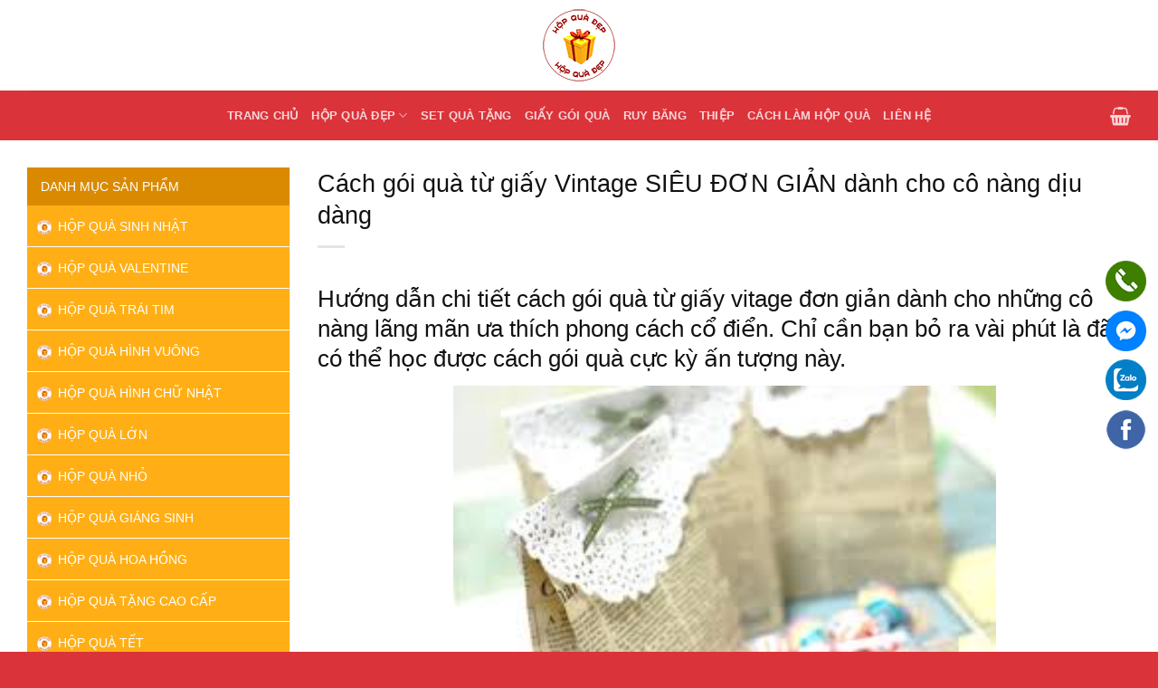

--- FILE ---
content_type: text/html; charset=UTF-8
request_url: https://hopqua.com.vn/cach-goi-qua-tu-giay-vitage-sieu-don-gian-danh-cho-co-nang-diu-dang.html
body_size: 22463
content:
<!DOCTYPE html>
<html lang="vi" class="loading-site no-js">
<head>
	<meta charset="UTF-8" />
	<link rel="profile" href="https://gmpg.org/xfn/11" />
	<link rel="pingback" href="https://hopqua.com.vn/xmlrpc.php" />

	<script>(function(html){html.className = html.className.replace(/\bno-js\b/,'js')})(document.documentElement);</script>
<meta name='robots' content='index, follow, max-image-preview:large, max-snippet:-1, max-video-preview:-1' />
<meta name="viewport" content="width=device-width, initial-scale=1" />
	<!-- This site is optimized with the Yoast SEO plugin v26.7 - https://yoast.com/wordpress/plugins/seo/ -->
	<title>Cách gói quà từ giấy Vintage SIÊU ĐƠN GIẢN dành cho cô nàng dịu dàng</title>
	<link rel="canonical" href="https://hopqua.com.vn/cach-goi-qua-tu-giay-vitage-sieu-don-gian-danh-cho-co-nang-diu-dang.html" />
	<meta property="og:locale" content="vi_VN" />
	<meta property="og:type" content="article" />
	<meta property="og:title" content="Cách gói quà từ giấy Vintage SIÊU ĐƠN GIẢN dành cho cô nàng dịu dàng" />
	<meta property="og:description" content="Hướng dẫn chi tiết cách gói quà từ giấy vitage đơn giản dành cho những cô nàng lãng mãn ưa thích phong cách cổ điển. Chỉ cần bạn bỏ ra vài phút là đã có thể học được cách gói quà cực kỳ ấn tượng này. Phòng cách gói quà Vintage thường được khá nhiều [...]" />
	<meta property="og:url" content="https://hopqua.com.vn/cach-goi-qua-tu-giay-vitage-sieu-don-gian-danh-cho-co-nang-diu-dang.html" />
	<meta property="og:site_name" content="Hộp quà đẹp" />
	<meta property="article:published_time" content="2019-05-24T06:40:33+00:00" />
	<meta property="og:image" content="https://hopqua.com.vn/wp-content/uploads/2019/05/cach-goi-qua-tu-giay-vitage-sieu-don-gian-danh-cho-co-nang-diu-dang-3.jpg" />
	<meta property="og:image:width" content="210" />
	<meta property="og:image:height" content="240" />
	<meta property="og:image:type" content="image/jpeg" />
	<meta name="author" content="admin" />
	<meta name="twitter:card" content="summary_large_image" />
	<meta name="twitter:label1" content="Được viết bởi" />
	<meta name="twitter:data1" content="admin" />
	<meta name="twitter:label2" content="Ước tính thời gian đọc" />
	<meta name="twitter:data2" content="5 phút" />
	<script type="application/ld+json" class="yoast-schema-graph">{"@context":"https://schema.org","@graph":[{"@type":"Article","@id":"https://hopqua.com.vn/cach-goi-qua-tu-giay-vitage-sieu-don-gian-danh-cho-co-nang-diu-dang.html#article","isPartOf":{"@id":"https://hopqua.com.vn/cach-goi-qua-tu-giay-vitage-sieu-don-gian-danh-cho-co-nang-diu-dang.html"},"author":{"name":"admin","@id":"https://hopqua.com.vn/#/schema/person/072694554087002696400b1506ac8c81"},"headline":"Cách gói quà từ giấy Vintage SIÊU ĐƠN GIẢN dành cho cô nàng dịu dàng","datePublished":"2019-05-24T06:40:33+00:00","mainEntityOfPage":{"@id":"https://hopqua.com.vn/cach-goi-qua-tu-giay-vitage-sieu-don-gian-danh-cho-co-nang-diu-dang.html"},"wordCount":967,"publisher":{"@id":"https://hopqua.com.vn/#organization"},"image":{"@id":"https://hopqua.com.vn/cach-goi-qua-tu-giay-vitage-sieu-don-gian-danh-cho-co-nang-diu-dang.html#primaryimage"},"thumbnailUrl":"https://hopqua.com.vn/wp-content/uploads/2019/05/cach-goi-qua-tu-giay-vitage-sieu-don-gian-danh-cho-co-nang-diu-dang-3.jpg","articleSection":["Tin tức"],"inLanguage":"vi"},{"@type":"WebPage","@id":"https://hopqua.com.vn/cach-goi-qua-tu-giay-vitage-sieu-don-gian-danh-cho-co-nang-diu-dang.html","url":"https://hopqua.com.vn/cach-goi-qua-tu-giay-vitage-sieu-don-gian-danh-cho-co-nang-diu-dang.html","name":"Cách gói quà từ giấy Vintage SIÊU ĐƠN GIẢN dành cho cô nàng dịu dàng","isPartOf":{"@id":"https://hopqua.com.vn/#website"},"primaryImageOfPage":{"@id":"https://hopqua.com.vn/cach-goi-qua-tu-giay-vitage-sieu-don-gian-danh-cho-co-nang-diu-dang.html#primaryimage"},"image":{"@id":"https://hopqua.com.vn/cach-goi-qua-tu-giay-vitage-sieu-don-gian-danh-cho-co-nang-diu-dang.html#primaryimage"},"thumbnailUrl":"https://hopqua.com.vn/wp-content/uploads/2019/05/cach-goi-qua-tu-giay-vitage-sieu-don-gian-danh-cho-co-nang-diu-dang-3.jpg","datePublished":"2019-05-24T06:40:33+00:00","breadcrumb":{"@id":"https://hopqua.com.vn/cach-goi-qua-tu-giay-vitage-sieu-don-gian-danh-cho-co-nang-diu-dang.html#breadcrumb"},"inLanguage":"vi","potentialAction":[{"@type":"ReadAction","target":["https://hopqua.com.vn/cach-goi-qua-tu-giay-vitage-sieu-don-gian-danh-cho-co-nang-diu-dang.html"]}]},{"@type":"ImageObject","inLanguage":"vi","@id":"https://hopqua.com.vn/cach-goi-qua-tu-giay-vitage-sieu-don-gian-danh-cho-co-nang-diu-dang.html#primaryimage","url":"https://hopqua.com.vn/wp-content/uploads/2019/05/cach-goi-qua-tu-giay-vitage-sieu-don-gian-danh-cho-co-nang-diu-dang-3.jpg","contentUrl":"https://hopqua.com.vn/wp-content/uploads/2019/05/cach-goi-qua-tu-giay-vitage-sieu-don-gian-danh-cho-co-nang-diu-dang-3.jpg","width":210,"height":240,"caption":"Cách gói quà từ giấy Vintage SIÊU ĐƠN GIẢN dành cho cô nàng dịu dàng"},{"@type":"BreadcrumbList","@id":"https://hopqua.com.vn/cach-goi-qua-tu-giay-vitage-sieu-don-gian-danh-cho-co-nang-diu-dang.html#breadcrumb","itemListElement":[{"@type":"ListItem","position":1,"name":"Home","item":"https://hopqua.com.vn/"},{"@type":"ListItem","position":2,"name":"Tin tức","item":"https://hopqua.com.vn/tin-tuc"},{"@type":"ListItem","position":3,"name":"Cách gói quà từ giấy Vintage SIÊU ĐƠN GIẢN dành cho cô nàng dịu dàng"}]},{"@type":"WebSite","@id":"https://hopqua.com.vn/#website","url":"https://hopqua.com.vn/","name":"Hộp quà tặng","description":"Hộp quà tặng đẹp","publisher":{"@id":"https://hopqua.com.vn/#organization"},"potentialAction":[{"@type":"SearchAction","target":{"@type":"EntryPoint","urlTemplate":"https://hopqua.com.vn/?s={search_term_string}"},"query-input":{"@type":"PropertyValueSpecification","valueRequired":true,"valueName":"search_term_string"}}],"inLanguage":"vi"},{"@type":"Organization","@id":"https://hopqua.com.vn/#organization","name":"Hộp quà tặng","url":"https://hopqua.com.vn/","logo":{"@type":"ImageObject","inLanguage":"vi","@id":"https://hopqua.com.vn/#/schema/logo/image/","url":"https://hopqua.com.vn/wp-content/uploads/2020/04/cropped-logo-HOP-QUA-200.png","contentUrl":"https://hopqua.com.vn/wp-content/uploads/2020/04/cropped-logo-HOP-QUA-200.png","width":512,"height":512,"caption":"Hộp quà tặng"},"image":{"@id":"https://hopqua.com.vn/#/schema/logo/image/"}},{"@type":"Person","@id":"https://hopqua.com.vn/#/schema/person/072694554087002696400b1506ac8c81","name":"admin","image":{"@type":"ImageObject","inLanguage":"vi","@id":"https://hopqua.com.vn/#/schema/person/image/","url":"https://secure.gravatar.com/avatar/2b5f69341f915a5c0a0a057afddfe1bb3129028abb4a3ec6fb332b430e021efa?s=96&d=mm&r=g","contentUrl":"https://secure.gravatar.com/avatar/2b5f69341f915a5c0a0a057afddfe1bb3129028abb4a3ec6fb332b430e021efa?s=96&d=mm&r=g","caption":"admin"}}]}</script>
	<!-- / Yoast SEO plugin. -->


<link rel='dns-prefetch' href='//fonts.googleapis.com' />
<link href='https://fonts.gstatic.com' crossorigin rel='preconnect' />
<link rel='prefetch' href='https://hopqua.com.vn/wp-content/themes/flatsome/assets/js/flatsome.js?ver=51d1c732cb1803d92751' />
<link rel='prefetch' href='https://hopqua.com.vn/wp-content/themes/flatsome/assets/js/chunk.slider.js?ver=3.19.3' />
<link rel='prefetch' href='https://hopqua.com.vn/wp-content/themes/flatsome/assets/js/chunk.popups.js?ver=3.19.3' />
<link rel='prefetch' href='https://hopqua.com.vn/wp-content/themes/flatsome/assets/js/chunk.tooltips.js?ver=3.19.3' />
<link rel='prefetch' href='https://hopqua.com.vn/wp-content/themes/flatsome/assets/js/woocommerce.js?ver=60a299668ea84c875077' />
<link rel="alternate" type="application/rss+xml" title="Dòng thông tin Hộp quà đẹp &raquo;" href="https://hopqua.com.vn/feed" />
<link rel="alternate" type="application/rss+xml" title="Hộp quà đẹp &raquo; Dòng bình luận" href="https://hopqua.com.vn/comments/feed" />
<link rel="alternate" title="oNhúng (JSON)" type="application/json+oembed" href="https://hopqua.com.vn/wp-json/oembed/1.0/embed?url=https%3A%2F%2Fhopqua.com.vn%2Fcach-goi-qua-tu-giay-vitage-sieu-don-gian-danh-cho-co-nang-diu-dang.html" />
<link rel="alternate" title="oNhúng (XML)" type="text/xml+oembed" href="https://hopqua.com.vn/wp-json/oembed/1.0/embed?url=https%3A%2F%2Fhopqua.com.vn%2Fcach-goi-qua-tu-giay-vitage-sieu-don-gian-danh-cho-co-nang-diu-dang.html&#038;format=xml" />
<style id='wp-img-auto-sizes-contain-inline-css' type='text/css'>
img:is([sizes=auto i],[sizes^="auto," i]){contain-intrinsic-size:3000px 1500px}
/*# sourceURL=wp-img-auto-sizes-contain-inline-css */
</style>
<style id='wp-emoji-styles-inline-css' type='text/css'>

	img.wp-smiley, img.emoji {
		display: inline !important;
		border: none !important;
		box-shadow: none !important;
		height: 1em !important;
		width: 1em !important;
		margin: 0 0.07em !important;
		vertical-align: -0.1em !important;
		background: none !important;
		padding: 0 !important;
	}
/*# sourceURL=wp-emoji-styles-inline-css */
</style>
<style id='wp-block-library-inline-css' type='text/css'>
:root{--wp-block-synced-color:#7a00df;--wp-block-synced-color--rgb:122,0,223;--wp-bound-block-color:var(--wp-block-synced-color);--wp-editor-canvas-background:#ddd;--wp-admin-theme-color:#007cba;--wp-admin-theme-color--rgb:0,124,186;--wp-admin-theme-color-darker-10:#006ba1;--wp-admin-theme-color-darker-10--rgb:0,107,160.5;--wp-admin-theme-color-darker-20:#005a87;--wp-admin-theme-color-darker-20--rgb:0,90,135;--wp-admin-border-width-focus:2px}@media (min-resolution:192dpi){:root{--wp-admin-border-width-focus:1.5px}}.wp-element-button{cursor:pointer}:root .has-very-light-gray-background-color{background-color:#eee}:root .has-very-dark-gray-background-color{background-color:#313131}:root .has-very-light-gray-color{color:#eee}:root .has-very-dark-gray-color{color:#313131}:root .has-vivid-green-cyan-to-vivid-cyan-blue-gradient-background{background:linear-gradient(135deg,#00d084,#0693e3)}:root .has-purple-crush-gradient-background{background:linear-gradient(135deg,#34e2e4,#4721fb 50%,#ab1dfe)}:root .has-hazy-dawn-gradient-background{background:linear-gradient(135deg,#faaca8,#dad0ec)}:root .has-subdued-olive-gradient-background{background:linear-gradient(135deg,#fafae1,#67a671)}:root .has-atomic-cream-gradient-background{background:linear-gradient(135deg,#fdd79a,#004a59)}:root .has-nightshade-gradient-background{background:linear-gradient(135deg,#330968,#31cdcf)}:root .has-midnight-gradient-background{background:linear-gradient(135deg,#020381,#2874fc)}:root{--wp--preset--font-size--normal:16px;--wp--preset--font-size--huge:42px}.has-regular-font-size{font-size:1em}.has-larger-font-size{font-size:2.625em}.has-normal-font-size{font-size:var(--wp--preset--font-size--normal)}.has-huge-font-size{font-size:var(--wp--preset--font-size--huge)}.has-text-align-center{text-align:center}.has-text-align-left{text-align:left}.has-text-align-right{text-align:right}.has-fit-text{white-space:nowrap!important}#end-resizable-editor-section{display:none}.aligncenter{clear:both}.items-justified-left{justify-content:flex-start}.items-justified-center{justify-content:center}.items-justified-right{justify-content:flex-end}.items-justified-space-between{justify-content:space-between}.screen-reader-text{border:0;clip-path:inset(50%);height:1px;margin:-1px;overflow:hidden;padding:0;position:absolute;width:1px;word-wrap:normal!important}.screen-reader-text:focus{background-color:#ddd;clip-path:none;color:#444;display:block;font-size:1em;height:auto;left:5px;line-height:normal;padding:15px 23px 14px;text-decoration:none;top:5px;width:auto;z-index:100000}html :where(.has-border-color){border-style:solid}html :where([style*=border-top-color]){border-top-style:solid}html :where([style*=border-right-color]){border-right-style:solid}html :where([style*=border-bottom-color]){border-bottom-style:solid}html :where([style*=border-left-color]){border-left-style:solid}html :where([style*=border-width]){border-style:solid}html :where([style*=border-top-width]){border-top-style:solid}html :where([style*=border-right-width]){border-right-style:solid}html :where([style*=border-bottom-width]){border-bottom-style:solid}html :where([style*=border-left-width]){border-left-style:solid}html :where(img[class*=wp-image-]){height:auto;max-width:100%}:where(figure){margin:0 0 1em}html :where(.is-position-sticky){--wp-admin--admin-bar--position-offset:var(--wp-admin--admin-bar--height,0px)}@media screen and (max-width:600px){html :where(.is-position-sticky){--wp-admin--admin-bar--position-offset:0px}}

/*# sourceURL=wp-block-library-inline-css */
</style><link rel='stylesheet' id='wc-blocks-style-css' href='https://hopqua.com.vn/wp-content/plugins/woocommerce/assets/client/blocks/wc-blocks.css?ver=wc-10.4.3' type='text/css' media='all' />
<style id='global-styles-inline-css' type='text/css'>
:root{--wp--preset--aspect-ratio--square: 1;--wp--preset--aspect-ratio--4-3: 4/3;--wp--preset--aspect-ratio--3-4: 3/4;--wp--preset--aspect-ratio--3-2: 3/2;--wp--preset--aspect-ratio--2-3: 2/3;--wp--preset--aspect-ratio--16-9: 16/9;--wp--preset--aspect-ratio--9-16: 9/16;--wp--preset--color--black: #000000;--wp--preset--color--cyan-bluish-gray: #abb8c3;--wp--preset--color--white: #ffffff;--wp--preset--color--pale-pink: #f78da7;--wp--preset--color--vivid-red: #cf2e2e;--wp--preset--color--luminous-vivid-orange: #ff6900;--wp--preset--color--luminous-vivid-amber: #fcb900;--wp--preset--color--light-green-cyan: #7bdcb5;--wp--preset--color--vivid-green-cyan: #00d084;--wp--preset--color--pale-cyan-blue: #8ed1fc;--wp--preset--color--vivid-cyan-blue: #0693e3;--wp--preset--color--vivid-purple: #9b51e0;--wp--preset--color--primary: #db333a;--wp--preset--color--secondary: #d26e4b;--wp--preset--color--success: #7a9c59;--wp--preset--color--alert: #b20000;--wp--preset--gradient--vivid-cyan-blue-to-vivid-purple: linear-gradient(135deg,rgb(6,147,227) 0%,rgb(155,81,224) 100%);--wp--preset--gradient--light-green-cyan-to-vivid-green-cyan: linear-gradient(135deg,rgb(122,220,180) 0%,rgb(0,208,130) 100%);--wp--preset--gradient--luminous-vivid-amber-to-luminous-vivid-orange: linear-gradient(135deg,rgb(252,185,0) 0%,rgb(255,105,0) 100%);--wp--preset--gradient--luminous-vivid-orange-to-vivid-red: linear-gradient(135deg,rgb(255,105,0) 0%,rgb(207,46,46) 100%);--wp--preset--gradient--very-light-gray-to-cyan-bluish-gray: linear-gradient(135deg,rgb(238,238,238) 0%,rgb(169,184,195) 100%);--wp--preset--gradient--cool-to-warm-spectrum: linear-gradient(135deg,rgb(74,234,220) 0%,rgb(151,120,209) 20%,rgb(207,42,186) 40%,rgb(238,44,130) 60%,rgb(251,105,98) 80%,rgb(254,248,76) 100%);--wp--preset--gradient--blush-light-purple: linear-gradient(135deg,rgb(255,206,236) 0%,rgb(152,150,240) 100%);--wp--preset--gradient--blush-bordeaux: linear-gradient(135deg,rgb(254,205,165) 0%,rgb(254,45,45) 50%,rgb(107,0,62) 100%);--wp--preset--gradient--luminous-dusk: linear-gradient(135deg,rgb(255,203,112) 0%,rgb(199,81,192) 50%,rgb(65,88,208) 100%);--wp--preset--gradient--pale-ocean: linear-gradient(135deg,rgb(255,245,203) 0%,rgb(182,227,212) 50%,rgb(51,167,181) 100%);--wp--preset--gradient--electric-grass: linear-gradient(135deg,rgb(202,248,128) 0%,rgb(113,206,126) 100%);--wp--preset--gradient--midnight: linear-gradient(135deg,rgb(2,3,129) 0%,rgb(40,116,252) 100%);--wp--preset--font-size--small: 13px;--wp--preset--font-size--medium: 20px;--wp--preset--font-size--large: 36px;--wp--preset--font-size--x-large: 42px;--wp--preset--spacing--20: 0.44rem;--wp--preset--spacing--30: 0.67rem;--wp--preset--spacing--40: 1rem;--wp--preset--spacing--50: 1.5rem;--wp--preset--spacing--60: 2.25rem;--wp--preset--spacing--70: 3.38rem;--wp--preset--spacing--80: 5.06rem;--wp--preset--shadow--natural: 6px 6px 9px rgba(0, 0, 0, 0.2);--wp--preset--shadow--deep: 12px 12px 50px rgba(0, 0, 0, 0.4);--wp--preset--shadow--sharp: 6px 6px 0px rgba(0, 0, 0, 0.2);--wp--preset--shadow--outlined: 6px 6px 0px -3px rgb(255, 255, 255), 6px 6px rgb(0, 0, 0);--wp--preset--shadow--crisp: 6px 6px 0px rgb(0, 0, 0);}:where(body) { margin: 0; }.wp-site-blocks > .alignleft { float: left; margin-right: 2em; }.wp-site-blocks > .alignright { float: right; margin-left: 2em; }.wp-site-blocks > .aligncenter { justify-content: center; margin-left: auto; margin-right: auto; }:where(.is-layout-flex){gap: 0.5em;}:where(.is-layout-grid){gap: 0.5em;}.is-layout-flow > .alignleft{float: left;margin-inline-start: 0;margin-inline-end: 2em;}.is-layout-flow > .alignright{float: right;margin-inline-start: 2em;margin-inline-end: 0;}.is-layout-flow > .aligncenter{margin-left: auto !important;margin-right: auto !important;}.is-layout-constrained > .alignleft{float: left;margin-inline-start: 0;margin-inline-end: 2em;}.is-layout-constrained > .alignright{float: right;margin-inline-start: 2em;margin-inline-end: 0;}.is-layout-constrained > .aligncenter{margin-left: auto !important;margin-right: auto !important;}.is-layout-constrained > :where(:not(.alignleft):not(.alignright):not(.alignfull)){margin-left: auto !important;margin-right: auto !important;}body .is-layout-flex{display: flex;}.is-layout-flex{flex-wrap: wrap;align-items: center;}.is-layout-flex > :is(*, div){margin: 0;}body .is-layout-grid{display: grid;}.is-layout-grid > :is(*, div){margin: 0;}body{padding-top: 0px;padding-right: 0px;padding-bottom: 0px;padding-left: 0px;}a:where(:not(.wp-element-button)){text-decoration: none;}:root :where(.wp-element-button, .wp-block-button__link){background-color: #32373c;border-width: 0;color: #fff;font-family: inherit;font-size: inherit;font-style: inherit;font-weight: inherit;letter-spacing: inherit;line-height: inherit;padding-top: calc(0.667em + 2px);padding-right: calc(1.333em + 2px);padding-bottom: calc(0.667em + 2px);padding-left: calc(1.333em + 2px);text-decoration: none;text-transform: inherit;}.has-black-color{color: var(--wp--preset--color--black) !important;}.has-cyan-bluish-gray-color{color: var(--wp--preset--color--cyan-bluish-gray) !important;}.has-white-color{color: var(--wp--preset--color--white) !important;}.has-pale-pink-color{color: var(--wp--preset--color--pale-pink) !important;}.has-vivid-red-color{color: var(--wp--preset--color--vivid-red) !important;}.has-luminous-vivid-orange-color{color: var(--wp--preset--color--luminous-vivid-orange) !important;}.has-luminous-vivid-amber-color{color: var(--wp--preset--color--luminous-vivid-amber) !important;}.has-light-green-cyan-color{color: var(--wp--preset--color--light-green-cyan) !important;}.has-vivid-green-cyan-color{color: var(--wp--preset--color--vivid-green-cyan) !important;}.has-pale-cyan-blue-color{color: var(--wp--preset--color--pale-cyan-blue) !important;}.has-vivid-cyan-blue-color{color: var(--wp--preset--color--vivid-cyan-blue) !important;}.has-vivid-purple-color{color: var(--wp--preset--color--vivid-purple) !important;}.has-primary-color{color: var(--wp--preset--color--primary) !important;}.has-secondary-color{color: var(--wp--preset--color--secondary) !important;}.has-success-color{color: var(--wp--preset--color--success) !important;}.has-alert-color{color: var(--wp--preset--color--alert) !important;}.has-black-background-color{background-color: var(--wp--preset--color--black) !important;}.has-cyan-bluish-gray-background-color{background-color: var(--wp--preset--color--cyan-bluish-gray) !important;}.has-white-background-color{background-color: var(--wp--preset--color--white) !important;}.has-pale-pink-background-color{background-color: var(--wp--preset--color--pale-pink) !important;}.has-vivid-red-background-color{background-color: var(--wp--preset--color--vivid-red) !important;}.has-luminous-vivid-orange-background-color{background-color: var(--wp--preset--color--luminous-vivid-orange) !important;}.has-luminous-vivid-amber-background-color{background-color: var(--wp--preset--color--luminous-vivid-amber) !important;}.has-light-green-cyan-background-color{background-color: var(--wp--preset--color--light-green-cyan) !important;}.has-vivid-green-cyan-background-color{background-color: var(--wp--preset--color--vivid-green-cyan) !important;}.has-pale-cyan-blue-background-color{background-color: var(--wp--preset--color--pale-cyan-blue) !important;}.has-vivid-cyan-blue-background-color{background-color: var(--wp--preset--color--vivid-cyan-blue) !important;}.has-vivid-purple-background-color{background-color: var(--wp--preset--color--vivid-purple) !important;}.has-primary-background-color{background-color: var(--wp--preset--color--primary) !important;}.has-secondary-background-color{background-color: var(--wp--preset--color--secondary) !important;}.has-success-background-color{background-color: var(--wp--preset--color--success) !important;}.has-alert-background-color{background-color: var(--wp--preset--color--alert) !important;}.has-black-border-color{border-color: var(--wp--preset--color--black) !important;}.has-cyan-bluish-gray-border-color{border-color: var(--wp--preset--color--cyan-bluish-gray) !important;}.has-white-border-color{border-color: var(--wp--preset--color--white) !important;}.has-pale-pink-border-color{border-color: var(--wp--preset--color--pale-pink) !important;}.has-vivid-red-border-color{border-color: var(--wp--preset--color--vivid-red) !important;}.has-luminous-vivid-orange-border-color{border-color: var(--wp--preset--color--luminous-vivid-orange) !important;}.has-luminous-vivid-amber-border-color{border-color: var(--wp--preset--color--luminous-vivid-amber) !important;}.has-light-green-cyan-border-color{border-color: var(--wp--preset--color--light-green-cyan) !important;}.has-vivid-green-cyan-border-color{border-color: var(--wp--preset--color--vivid-green-cyan) !important;}.has-pale-cyan-blue-border-color{border-color: var(--wp--preset--color--pale-cyan-blue) !important;}.has-vivid-cyan-blue-border-color{border-color: var(--wp--preset--color--vivid-cyan-blue) !important;}.has-vivid-purple-border-color{border-color: var(--wp--preset--color--vivid-purple) !important;}.has-primary-border-color{border-color: var(--wp--preset--color--primary) !important;}.has-secondary-border-color{border-color: var(--wp--preset--color--secondary) !important;}.has-success-border-color{border-color: var(--wp--preset--color--success) !important;}.has-alert-border-color{border-color: var(--wp--preset--color--alert) !important;}.has-vivid-cyan-blue-to-vivid-purple-gradient-background{background: var(--wp--preset--gradient--vivid-cyan-blue-to-vivid-purple) !important;}.has-light-green-cyan-to-vivid-green-cyan-gradient-background{background: var(--wp--preset--gradient--light-green-cyan-to-vivid-green-cyan) !important;}.has-luminous-vivid-amber-to-luminous-vivid-orange-gradient-background{background: var(--wp--preset--gradient--luminous-vivid-amber-to-luminous-vivid-orange) !important;}.has-luminous-vivid-orange-to-vivid-red-gradient-background{background: var(--wp--preset--gradient--luminous-vivid-orange-to-vivid-red) !important;}.has-very-light-gray-to-cyan-bluish-gray-gradient-background{background: var(--wp--preset--gradient--very-light-gray-to-cyan-bluish-gray) !important;}.has-cool-to-warm-spectrum-gradient-background{background: var(--wp--preset--gradient--cool-to-warm-spectrum) !important;}.has-blush-light-purple-gradient-background{background: var(--wp--preset--gradient--blush-light-purple) !important;}.has-blush-bordeaux-gradient-background{background: var(--wp--preset--gradient--blush-bordeaux) !important;}.has-luminous-dusk-gradient-background{background: var(--wp--preset--gradient--luminous-dusk) !important;}.has-pale-ocean-gradient-background{background: var(--wp--preset--gradient--pale-ocean) !important;}.has-electric-grass-gradient-background{background: var(--wp--preset--gradient--electric-grass) !important;}.has-midnight-gradient-background{background: var(--wp--preset--gradient--midnight) !important;}.has-small-font-size{font-size: var(--wp--preset--font-size--small) !important;}.has-medium-font-size{font-size: var(--wp--preset--font-size--medium) !important;}.has-large-font-size{font-size: var(--wp--preset--font-size--large) !important;}.has-x-large-font-size{font-size: var(--wp--preset--font-size--x-large) !important;}
/*# sourceURL=global-styles-inline-css */
</style>

<link rel='stylesheet' id='contact-form-7-css' href='https://hopqua.com.vn/wp-content/plugins/contact-form-7/includes/css/styles.css?ver=6.1.4' type='text/css' media='all' />
<style id='woocommerce-inline-inline-css' type='text/css'>
.woocommerce form .form-row .required { visibility: visible; }
/*# sourceURL=woocommerce-inline-inline-css */
</style>
<link rel='stylesheet' id='flatsome-main-css' href='https://hopqua.com.vn/wp-content/themes/flatsome/assets/css/flatsome.css?ver=3.19.3' type='text/css' media='all' />
<style id='flatsome-main-inline-css' type='text/css'>
@font-face {
				font-family: "fl-icons";
				font-display: block;
				src: url(https://hopqua.com.vn/wp-content/themes/flatsome/assets/css/icons/fl-icons.eot?v=3.19.3);
				src:
					url(https://hopqua.com.vn/wp-content/themes/flatsome/assets/css/icons/fl-icons.eot#iefix?v=3.19.3) format("embedded-opentype"),
					url(https://hopqua.com.vn/wp-content/themes/flatsome/assets/css/icons/fl-icons.woff2?v=3.19.3) format("woff2"),
					url(https://hopqua.com.vn/wp-content/themes/flatsome/assets/css/icons/fl-icons.ttf?v=3.19.3) format("truetype"),
					url(https://hopqua.com.vn/wp-content/themes/flatsome/assets/css/icons/fl-icons.woff?v=3.19.3) format("woff"),
					url(https://hopqua.com.vn/wp-content/themes/flatsome/assets/css/icons/fl-icons.svg?v=3.19.3#fl-icons) format("svg");
			}
/*# sourceURL=flatsome-main-inline-css */
</style>
<link rel='stylesheet' id='flatsome-shop-css' href='https://hopqua.com.vn/wp-content/themes/flatsome/assets/css/flatsome-shop.css?ver=3.19.3' type='text/css' media='all' />
<link rel='stylesheet' id='flatsome-style-css' href='https://hopqua.com.vn/wp-content/themes/flatsome-child/style.css?ver=3.0' type='text/css' media='all' />
<link rel='stylesheet' id='flatsome-googlefonts-css' href='//fonts.googleapis.com/css?family=Roboto%3Aregular%2Cregular%2Cregular%2C700%7CDancing+Script%3Aregular%2Cregular&#038;display=optional&#038;ver=3.9' type='text/css' media='all' />
<script type="text/javascript" src="https://hopqua.com.vn/wp-includes/js/jquery/jquery.min.js?ver=3.7.1" id="jquery-core-js"></script>
<script type="text/javascript" src="https://hopqua.com.vn/wp-includes/js/jquery/jquery-migrate.min.js?ver=3.4.1" id="jquery-migrate-js"></script>
<script type="text/javascript" src="https://hopqua.com.vn/wp-content/plugins/woocommerce/assets/js/jquery-blockui/jquery.blockUI.min.js?ver=2.7.0-wc.10.4.3" id="wc-jquery-blockui-js" data-wp-strategy="defer"></script>
<script type="text/javascript" id="wc-add-to-cart-js-extra">
/* <![CDATA[ */
var wc_add_to_cart_params = {"ajax_url":"/wp-admin/admin-ajax.php","wc_ajax_url":"/?wc-ajax=%%endpoint%%","i18n_view_cart":"Xem gi\u1ecf h\u00e0ng","cart_url":"https://hopqua.com.vn/cart","is_cart":"","cart_redirect_after_add":"yes"};
//# sourceURL=wc-add-to-cart-js-extra
/* ]]> */
</script>
<script type="text/javascript" src="https://hopqua.com.vn/wp-content/plugins/woocommerce/assets/js/frontend/add-to-cart.min.js?ver=10.4.3" id="wc-add-to-cart-js" defer="defer" data-wp-strategy="defer"></script>
<script type="text/javascript" src="https://hopqua.com.vn/wp-content/plugins/woocommerce/assets/js/js-cookie/js.cookie.min.js?ver=2.1.4-wc.10.4.3" id="wc-js-cookie-js" data-wp-strategy="defer"></script>
<link rel="https://api.w.org/" href="https://hopqua.com.vn/wp-json/" /><link rel="alternate" title="JSON" type="application/json" href="https://hopqua.com.vn/wp-json/wp/v2/posts/1570" /><link rel="EditURI" type="application/rsd+xml" title="RSD" href="https://hopqua.com.vn/xmlrpc.php?rsd" />
<meta name="generator" content="WordPress 6.9" />
<meta name="generator" content="WooCommerce 10.4.3" />
<link rel='shortlink' href='https://hopqua.com.vn/?p=1570' />
        <link rel='alternate' href="https://hopqua.com.vn/cach-goi-qua-tu-giay-vitage-sieu-don-gian-danh-cho-co-nang-diu-dang.html" hreflang="vi-vn" />
        <!-- Google Tag Manager -->
<script>(function(w,d,s,l,i){w[l]=w[l]||[];w[l].push({'gtm.start':
new Date().getTime(),event:'gtm.js'});var f=d.getElementsByTagName(s)[0],
j=d.createElement(s),dl=l!='dataLayer'?'&l='+l:'';j.async=true;j.src=
'https://www.googletagmanager.com/gtm.js?id='+i+dl;f.parentNode.insertBefore(j,f);
})(window,document,'script','dataLayer','GTM-WF5TLRW');</script>
<!-- End Google Tag Manager -->
<script type="application/ld+json">
    {
      "@context": "https://schema.org",
      "@type": "BookStore",
	  "@id": "https://hopqua.com.vn/",
      "name": "Hộp quà tặng",
	  "description": "Sản phẩm hộp quà đẹp, hộp quà tặng, hộp đựng quà mang đến những tặng phẩm chu đáo nhất.",
      "url": "https://hopqua.com.vn/",
	  "logo": "https://hopqua.com.vn/wp-content/uploads/2020/04/logo-HOP-QUA-90.png",
	  "image": "https://hopqua.com.vn/wp-content/uploads/2020/04/logo-HOP-QUA-90.png",
      "telephone": "0866 097 090",
      "priceRange": "10000 - 500000",
      "openingHours": "Mo-Su 8:00-18:00",
      "hasMap": "https://www.google.com/maps/place/Qu%C3%A0+t%E1%BA%B7ng+%C4%91%E1%BB%99c+-+Gi%E1%BA%A5y+g%C3%B3i+qu%C3%A0,+H%E1%BB%99p+qu%C3%A0+v%C3%A0+Ruy+b%C4%83ng/@21.036697,105.7712397,17z/data=!3m1!4b1!4m6!3m5!1s0x313455a930553def:0x6c0a90eca3ea66da!8m2!3d21.036692!4d105.7738146!16s%2Fg%2F11gtyn3_2k?entry=ttu",
	  "email": "quatangdoc.vn@gmail.com",
	  "address": {
        "@type": "PostalAddress",
        "streetAddress": "Ngõ 29 Dương Khuê, Mai Dịch, Cầu Giấy",
        "addressLocality": "Hà Nội",
        "addressRegion": "VN-HN",
        "postalCode": "100000",
        "addressCountry": "VN"
      },
	  "geo": {
        "@type": "GeoCoordinates",
        "latitude": 21.036697,
        "longitude": 105.7712397
      }
    }
</script>
	<noscript><style>.woocommerce-product-gallery{ opacity: 1 !important; }</style></noscript>
	<link rel="icon" href="https://hopqua.com.vn/wp-content/uploads/2020/04/cropped-logo-HOP-QUA-90-32x32.png" sizes="32x32" />
<link rel="icon" href="https://hopqua.com.vn/wp-content/uploads/2020/04/cropped-logo-HOP-QUA-90-192x192.png" sizes="192x192" />
<link rel="apple-touch-icon" href="https://hopqua.com.vn/wp-content/uploads/2020/04/cropped-logo-HOP-QUA-90-180x180.png" />
<meta name="msapplication-TileImage" content="https://hopqua.com.vn/wp-content/uploads/2020/04/cropped-logo-HOP-QUA-90-270x270.png" />
<style id="custom-css" type="text/css">:root {--primary-color: #db333a;--fs-color-primary: #db333a;--fs-color-secondary: #d26e4b;--fs-color-success: #7a9c59;--fs-color-alert: #b20000;--fs-experimental-link-color: #111111;--fs-experimental-link-color-hover: #111;}.tooltipster-base {--tooltip-color: #fff;--tooltip-bg-color: #000;}.off-canvas-right .mfp-content, .off-canvas-left .mfp-content {--drawer-width: 300px;}.off-canvas .mfp-content.off-canvas-cart {--drawer-width: 360px;}.container-width, .full-width .ubermenu-nav, .container, .row{max-width: 1250px}.row.row-collapse{max-width: 1220px}.row.row-small{max-width: 1242.5px}.row.row-large{max-width: 1280px}.header-main{height: 100px}#logo img{max-height: 100px}#logo{width:200px;}.header-bottom{min-height: 55px}.header-top{min-height: 30px}.transparent .header-main{height: 90px}.transparent #logo img{max-height: 90px}.has-transparent + .page-title:first-of-type,.has-transparent + #main > .page-title,.has-transparent + #main > div > .page-title,.has-transparent + #main .page-header-wrapper:first-of-type .page-title{padding-top: 140px;}.header.show-on-scroll,.stuck .header-main{height:70px!important}.stuck #logo img{max-height: 70px!important}.header-bg-color {background-color: rgba(255,255,255,0.9)}.header-bottom {background-color: #db333a}.header-bottom-nav > li > a{line-height: 16px }@media (max-width: 549px) {.header-main{height: 70px}#logo img{max-height: 70px}}body{color: #222222}h1,h2,h3,h4,h5,h6,.heading-font{color: #111111;}body{font-size: 100%;}body{font-family: Roboto, sans-serif;}body {font-weight: 400;font-style: normal;}.nav > li > a {font-family: Roboto, sans-serif;}.mobile-sidebar-levels-2 .nav > li > ul > li > a {font-family: Roboto, sans-serif;}.nav > li > a,.mobile-sidebar-levels-2 .nav > li > ul > li > a {font-weight: 700;font-style: normal;}h1,h2,h3,h4,h5,h6,.heading-font, .off-canvas-center .nav-sidebar.nav-vertical > li > a{font-family: Roboto, sans-serif;}h1,h2,h3,h4,h5,h6,.heading-font,.banner h1,.banner h2 {font-weight: 400;font-style: normal;}.alt-font{font-family: "Dancing Script", sans-serif;}.alt-font {font-weight: 400!important;font-style: normal!important;}.current .breadcrumb-step, [data-icon-label]:after, .button#place_order,.button.checkout,.checkout-button,.single_add_to_cart_button.button, .sticky-add-to-cart-select-options-button{background-color: #db333a!important }@media screen and (min-width: 550px){.products .box-vertical .box-image{min-width: 247px!important;width: 247px!important;}}.footer-1{background-color: #db333a}.absolute-footer, html{background-color: #db333a}.nav-vertical-fly-out > li + li {border-top-width: 1px; border-top-style: solid;}.label-new.menu-item > a:after{content:"Mới";}.label-hot.menu-item > a:after{content:"Thịnh hành";}.label-sale.menu-item > a:after{content:"Giảm giá";}.label-popular.menu-item > a:after{content:"Phổ biến";}</style></head>

<body data-rsssl=1 class="wp-singular post-template-default single single-post postid-1570 single-format-standard wp-theme-flatsome wp-child-theme-flatsome-child theme-flatsome woocommerce-no-js lightbox nav-dropdown-has-arrow nav-dropdown-has-shadow nav-dropdown-has-border">

<!-- Google Tag Manager (noscript) -->
<noscript><iframe src="https://www.googletagmanager.com/ns.html?id=GTM-WF5TLRW"
height="0" width="0" style="display:none;visibility:hidden"></iframe></noscript>
<!-- End Google Tag Manager (noscript) -->
<a class="skip-link screen-reader-text" href="#main">Chuyển đến nội dung</a>

<div id="wrapper">

	
	<header id="header" class="header has-sticky sticky-jump">
		<div class="header-wrapper">
			<div id="masthead" class="header-main show-logo-center hide-for-sticky">
      <div class="header-inner flex-row container logo-center medium-logo-center" role="navigation">

          <!-- Logo -->
          <div id="logo" class="flex-col logo">
            
<!-- Header logo -->
<a href="https://hopqua.com.vn/" title="Hộp quà đẹp - Hộp quà tặng đẹp" rel="home">
		<img width="90" height="90" src="https://hopqua.com.vn/wp-content/uploads/2020/04/logo-HOP-QUA-90.png" class="header_logo header-logo" alt="Hộp quà đẹp"/><img  width="90" height="90" src="https://hopqua.com.vn/wp-content/uploads/2020/04/logo-HOP-QUA-90.png" class="header-logo-dark" alt="Hộp quà đẹp"/></a>
          </div>

          <!-- Mobile Left Elements -->
          <div class="flex-col show-for-medium flex-left">
            <ul class="mobile-nav nav nav-left ">
              <li class="nav-icon has-icon">
  		<a href="#" data-open="#main-menu" data-pos="left" data-bg="main-menu-overlay" data-color="" class="is-small" aria-label="Menu" aria-controls="main-menu" aria-expanded="false">

		  <i class="icon-menu" ></i>
		  		</a>
	</li>
            </ul>
          </div>

          <!-- Left Elements -->
          <div class="flex-col hide-for-medium flex-left
            ">
            <ul class="header-nav header-nav-main nav nav-left  nav-uppercase" >
                          </ul>
          </div>

          <!-- Right Elements -->
          <div class="flex-col hide-for-medium flex-right">
            <ul class="header-nav header-nav-main nav nav-right  nav-uppercase">
                          </ul>
          </div>

          <!-- Mobile Right Elements -->
          <div class="flex-col show-for-medium flex-right">
            <ul class="mobile-nav nav nav-right ">
              <li class="cart-item has-icon">


		<a href="https://hopqua.com.vn/cart" class="header-cart-link is-small off-canvas-toggle nav-top-link" title="Giỏ hàng" data-open="#cart-popup" data-class="off-canvas-cart" data-pos="right" >

    <i class="icon-shopping-basket"
    data-icon-label="0">
  </i>
  </a>


  <!-- Cart Sidebar Popup -->
  <div id="cart-popup" class="mfp-hide">
  <div class="cart-popup-inner inner-padding cart-popup-inner--sticky">
      <div class="cart-popup-title text-center">
          <span class="heading-font uppercase">Giỏ hàng</span>
          <div class="is-divider"></div>
      </div>
	  <div class="widget_shopping_cart">
		  <div class="widget_shopping_cart_content">
			  

	<div class="ux-mini-cart-empty flex flex-row-col text-center pt pb">
				<div class="ux-mini-cart-empty-icon">
			<svg xmlns="http://www.w3.org/2000/svg" viewBox="0 0 17 19" style="opacity:.1;height:80px;">
				<path d="M8.5 0C6.7 0 5.3 1.2 5.3 2.7v2H2.1c-.3 0-.6.3-.7.7L0 18.2c0 .4.2.8.6.8h15.7c.4 0 .7-.3.7-.7v-.1L15.6 5.4c0-.3-.3-.6-.7-.6h-3.2v-2c0-1.6-1.4-2.8-3.2-2.8zM6.7 2.7c0-.8.8-1.4 1.8-1.4s1.8.6 1.8 1.4v2H6.7v-2zm7.5 3.4 1.3 11.5h-14L2.8 6.1h2.5v1.4c0 .4.3.7.7.7.4 0 .7-.3.7-.7V6.1h3.5v1.4c0 .4.3.7.7.7s.7-.3.7-.7V6.1h2.6z" fill-rule="evenodd" clip-rule="evenodd" fill="currentColor"></path>
			</svg>
		</div>
				<p class="woocommerce-mini-cart__empty-message empty">Chưa có sản phẩm trong giỏ hàng.</p>
					<p class="return-to-shop">
				<a class="button primary wc-backward" href="https://hopqua.com.vn/shop">
					Quay trở lại cửa hàng				</a>
			</p>
				</div>


		  </div>
	  </div>
               </div>
  </div>

</li>
            </ul>
          </div>

      </div>

            <div class="container"><div class="top-divider full-width"></div></div>
      </div>
<div id="wide-nav" class="header-bottom wide-nav nav-dark flex-has-center hide-for-medium">
    <div class="flex-row container">

                        <div class="flex-col hide-for-medium flex-left">
                <ul class="nav header-nav header-bottom-nav nav-left  nav-uppercase">
                                    </ul>
            </div>
            
                        <div class="flex-col hide-for-medium flex-center">
                <ul class="nav header-nav header-bottom-nav nav-center  nav-uppercase">
                    <li id="menu-item-57" class="menu-item menu-item-type-post_type menu-item-object-page menu-item-home menu-item-57 menu-item-design-default"><a href="https://hopqua.com.vn/" class="nav-top-link">Trang chủ</a></li>
<li id="menu-item-4268" class="menu-item menu-item-type-custom menu-item-object-custom menu-item-has-children menu-item-4268 menu-item-design-default has-dropdown"><a href="/" class="nav-top-link" aria-expanded="false" aria-haspopup="menu">Hộp quà đẹp<i class="icon-angle-down" ></i></a>
<ul class="sub-menu nav-dropdown nav-dropdown-default">
	<li id="menu-item-3334" class="menu-item menu-item-type-custom menu-item-object-custom menu-item-3334"><a href="https://hopqua.com.vn/danh-muc/hop-qua-lon">Hộp quà lớn</a></li>
	<li id="menu-item-4330" class="menu-item menu-item-type-custom menu-item-object-custom menu-item-4330"><a href="/danh-muc/hop-qua-size-trung">Hộp quà size trung</a></li>
	<li id="menu-item-3335" class="menu-item menu-item-type-custom menu-item-object-custom menu-item-3335"><a href="https://hopqua.com.vn/danh-muc/hop-qua-nho">Hộp quà nhỏ</a></li>
	<li id="menu-item-3333" class="menu-item menu-item-type-custom menu-item-object-custom menu-item-3333"><a href="https://hopqua.com.vn/danh-muc/hop-qua-hinh-chu-nhat">Hộp quà hình chữ nhật</a></li>
	<li id="menu-item-1267" class="menu-item menu-item-type-custom menu-item-object-custom menu-item-1267"><a href="/danh-muc/hop-qua-sinh-nhat">Hộp quà sinh nhật</a></li>
	<li id="menu-item-2820" class="menu-item menu-item-type-custom menu-item-object-custom menu-item-2820"><a href="/danh-muc/hop-qua-valentine">Hộp quà valentine</a></li>
	<li id="menu-item-5590" class="menu-item menu-item-type-custom menu-item-object-custom menu-item-5590"><a href="/danh-muc/hop-qua-giang-sinh">Hộp quà giáng sinh</a></li>
</ul>
</li>
<li id="menu-item-5691" class="menu-item menu-item-type-custom menu-item-object-custom menu-item-5691 menu-item-design-default"><a href="https://hopqua.com.vn/danh-muc/set-qua-tang" class="nav-top-link">Set quà tặng</a></li>
<li id="menu-item-2738" class="menu-item menu-item-type-custom menu-item-object-custom menu-item-2738 menu-item-design-default"><a href="/danh-muc/giay-goi-qua-cao-cap" class="nav-top-link">Giấy gói quà</a></li>
<li id="menu-item-2739" class="menu-item menu-item-type-custom menu-item-object-custom menu-item-2739 menu-item-design-default"><a href="/danh-muc/ruy-bang" class="nav-top-link">Ruy băng</a></li>
<li id="menu-item-3050" class="menu-item menu-item-type-custom menu-item-object-custom menu-item-3050 menu-item-design-default"><a href="https://hopqua.com.vn/danh-muc/thiep-chuc-mung" class="nav-top-link">Thiệp</a></li>
<li id="menu-item-56" class="menu-item menu-item-type-post_type menu-item-object-page current_page_parent menu-item-56 menu-item-design-default"><a href="https://hopqua.com.vn/tin-tuc" class="nav-top-link">Cách Làm hộp quà</a></li>
<li id="menu-item-578" class="menu-item menu-item-type-post_type menu-item-object-post menu-item-578 menu-item-design-default"><a href="https://hopqua.com.vn/lien-he.html" class="nav-top-link">Liên hệ</a></li>
                </ul>
            </div>
            
                        <div class="flex-col hide-for-medium flex-right flex-grow">
              <ul class="nav header-nav header-bottom-nav nav-right  nav-uppercase">
                   <li class="cart-item has-icon has-dropdown">

<a href="https://hopqua.com.vn/cart" class="header-cart-link is-small" title="Giỏ hàng" >


    <i class="icon-shopping-basket"
    data-icon-label="0">
  </i>
  </a>

 <ul class="nav-dropdown nav-dropdown-default">
    <li class="html widget_shopping_cart">
      <div class="widget_shopping_cart_content">
        

	<div class="ux-mini-cart-empty flex flex-row-col text-center pt pb">
				<div class="ux-mini-cart-empty-icon">
			<svg xmlns="http://www.w3.org/2000/svg" viewBox="0 0 17 19" style="opacity:.1;height:80px;">
				<path d="M8.5 0C6.7 0 5.3 1.2 5.3 2.7v2H2.1c-.3 0-.6.3-.7.7L0 18.2c0 .4.2.8.6.8h15.7c.4 0 .7-.3.7-.7v-.1L15.6 5.4c0-.3-.3-.6-.7-.6h-3.2v-2c0-1.6-1.4-2.8-3.2-2.8zM6.7 2.7c0-.8.8-1.4 1.8-1.4s1.8.6 1.8 1.4v2H6.7v-2zm7.5 3.4 1.3 11.5h-14L2.8 6.1h2.5v1.4c0 .4.3.7.7.7.4 0 .7-.3.7-.7V6.1h3.5v1.4c0 .4.3.7.7.7s.7-.3.7-.7V6.1h2.6z" fill-rule="evenodd" clip-rule="evenodd" fill="currentColor"></path>
			</svg>
		</div>
				<p class="woocommerce-mini-cart__empty-message empty">Chưa có sản phẩm trong giỏ hàng.</p>
					<p class="return-to-shop">
				<a class="button primary wc-backward" href="https://hopqua.com.vn/shop">
					Quay trở lại cửa hàng				</a>
			</p>
				</div>


      </div>
    </li>
     </ul>

</li>
              </ul>
            </div>
            
            
    </div>
</div>

<div class="header-bg-container fill"><div class="header-bg-image fill"></div><div class="header-bg-color fill"></div></div>		</div>
	</header>

	
	<main id="main" class="">

<div id="content" class="blog-wrapper blog-single page-wrapper">
	
<div class="row row-large row-divided ">

	<div class="post-sidebar large-3 col">
				<div id="secondary" class="widget-area " role="complementary">
		<aside id="execphp-3" class="widget widget_execphp">			<div class="execphpwidget"><p class="title-sidebar">DANH MỤC SẢN PHẨM</p>
<ul id="sidebar-menu" class="sidebar-nav"><li id="menu-item-518" class="menu-item menu-item-type-custom menu-item-object-custom menu-item-518"><a href="/danh-muc/hop-qua-sinh-nhat"><img src="/wp-content/uploads/2018/10/logo-HOP-QUA.png" class="ava-menu"> Hộp quà sinh nhật<span style="float:right;margin-right:10px;margin-top: 3px;"><i class="fas fa-angle-right"></i></span></a></li>
<li id="menu-item-2821" class="menu-item menu-item-type-custom menu-item-object-custom menu-item-2821"><a href="/danh-muc/hop-qua-valentine"><img src="/wp-content/uploads/2018/10/logo-HOP-QUA.png" class="ava-menu"> Hộp quà Valentine<span style="float:right;margin-right:10px;margin-top: 3px;"><i class="fas fa-angle-right"></i></span></a></li>
<li id="menu-item-3326" class="menu-item menu-item-type-custom menu-item-object-custom menu-item-3326"><a href="https://hopqua.com.vn/danh-muc/hop-qua-trai-tim"><img src="/wp-content/uploads/2018/10/logo-HOP-QUA.png" class="ava-menu"> <span class="ava-mobile">Hộp quà trái tim</span></a></li>
<li id="menu-item-3327" class="menu-item menu-item-type-custom menu-item-object-custom menu-item-3327"><a href="https://hopqua.com.vn/danh-muc/hop-qua-hinh-vuong"><img src="/wp-content/uploads/2018/10/logo-HOP-QUA.png" class="ava-menu"> <span class="ava-mobile">Hộp quà hình vuông</span></a></li>
<li id="menu-item-3328" class="menu-item menu-item-type-custom menu-item-object-custom menu-item-3328"><a href="https://hopqua.com.vn/danh-muc/hop-qua-hinh-chu-nhat"><img src="/wp-content/uploads/2018/10/logo-HOP-QUA.png" class="ava-menu"> <span class="ava-mobile">Hộp quà hình chữ nhật</span></a></li>
<li id="menu-item-3329" class="menu-item menu-item-type-custom menu-item-object-custom menu-item-3329"><a href="https://hopqua.com.vn/danh-muc/hop-qua-lon"><img src="/wp-content/uploads/2018/10/logo-HOP-QUA.png" class="ava-menu"> <span class="ava-mobile">Hộp quà lớn</span></a></li>
<li id="menu-item-3330" class="menu-item menu-item-type-custom menu-item-object-custom menu-item-3330"><a href="https://hopqua.com.vn/danh-muc/hop-qua-nho"><img src="/wp-content/uploads/2018/10/logo-HOP-QUA.png" class="ava-menu"> <span class="ava-mobile">Hộp quà nhỏ</span></a></li>
<li id="menu-item-519" class="menu-item menu-item-type-custom menu-item-object-custom menu-item-519"><a href="/danh-muc/hop-qua-giang-sinh"><img src="/wp-content/uploads/2018/10/logo-HOP-QUA.png" class="ava-menu"> <span class="ava-mobile">Hộp quà giáng sinh</span></a></li>
<li id="menu-item-2822" class="menu-item menu-item-type-custom menu-item-object-custom menu-item-2822"><a href="/danh-muc/hop-qua-hoa-hong"><img src="/wp-content/uploads/2018/10/logo-HOP-QUA.png" class="ava-menu"> Hộp quà hoa hồng<span style="float:right;margin-right:10px;margin-top: 3px;"><i class="fas fa-angle-right"></i></span></a></li>
<li id="menu-item-1271" class="menu-item menu-item-type-custom menu-item-object-custom menu-item-1271"><a href="/danh-muc/hop-qua-tang-cao-cap"><img src="/wp-content/uploads/2018/10/logo-HOP-QUA.png" class="ava-menu"> <span class="ava-mobile">Hộp quà tặng cao cấp</span></a></li>
<li id="menu-item-1272" class="menu-item menu-item-type-custom menu-item-object-custom menu-item-1272"><a href="/danh-muc/hop-qua-tet"><img src="/wp-content/uploads/2018/10/logo-HOP-QUA.png" class="ava-menu"> <span class="ava-mobile">Hộp quà tết</span></a></li>
<li id="menu-item-2736" class="menu-item menu-item-type-custom menu-item-object-custom menu-item-2736"><a href="/danh-muc/giay-goi-qua-cao-cap"><img src="/wp-content/uploads/2018/10/logo-HOP-QUA.png" class="ava-menu"> <span class="ava-mobile"> Giấy gói quà cao cấp</span></a></li>
<li id="menu-item-2737" class="menu-item menu-item-type-custom menu-item-object-custom menu-item-2737"><a href="/danh-muc/ruy-bang"><img src="/wp-content/uploads/2018/10/logo-HOP-QUA.png" class="ava-menu"> <span class="ava-mobile">Dây ruy băng</span></a></li>
<li id="menu-item-3051" class="menu-item menu-item-type-custom menu-item-object-custom menu-item-3051"><a href="https://hopqua.com.vn/danh-muc/thiep-chuc-mung"><img src="/wp-content/uploads/2018/10/logo-HOP-QUA.png" class="ava-menu"> <span class="ava-mobile">Thiệp chúc mừng</span></a></li>
</ul></div>
		</aside><aside id="custom_html-13" class="widget_text widget widget_custom_html"><div class="textwidget custom-html-widget"><p class="title-sidebar">SẢN PHẨM BÁN CHẠY</p>
<div style="border:1px solid #eee">
<ul class="ux-products-list product_list_widget">
                  <li>
	<a href="https://hopqua.com.vn/san-pham/giay-goi-qua-cao-cap-van-hoa-noi-cc21" title="Giấy gói quà cao cấp vân hoa nổi - CC21">
		<img width="100" height="100" src="https://hopqua.com.vn/wp-content/uploads/2020/01/giay-goi-qua-boc-qua-cao-cap-van-hoa-noi-cc21-1-100x100.jpg" class="attachment-woocommerce_gallery_thumbnail size-woocommerce_gallery_thumbnail" alt="Giấy gói quà cao cấp vân hoa nổi - CC21" decoding="async" srcset="https://hopqua.com.vn/wp-content/uploads/2020/01/giay-goi-qua-boc-qua-cao-cap-van-hoa-noi-cc21-1-100x100.jpg 100w, https://hopqua.com.vn/wp-content/uploads/2020/01/giay-goi-qua-boc-qua-cao-cap-van-hoa-noi-cc21-1-150x150.jpg 150w, https://hopqua.com.vn/wp-content/uploads/2020/01/giay-goi-qua-boc-qua-cao-cap-van-hoa-noi-cc21-1-247x247.jpg 247w" sizes="(max-width: 100px) 100vw, 100px" title="Giấy gói quà cao cấp vân hoa nổi - CC21" />		<span class="product-title">Giấy gói quà cao cấp vân hoa nổi - CC21</span>
	</a>
		<span class="woocommerce-Price-amount amount"><bdi>10,000&nbsp;<span class="woocommerce-Price-currencySymbol">&#8363;</span></bdi></span></li>
                  <li>
	<a href="https://hopqua.com.vn/san-pham/hop-qua-tang-dep-hq03-kich-thuoc-30x20x10" title="Hộp quà sinh nhật đẹp size vừa + lớn HQ03">
		<img width="100" height="100" src="https://hopqua.com.vn/wp-content/uploads/2020/03/hop-qua-tang-mau-trang-sang-trong-hq03-1-100x100.jpg" class="attachment-woocommerce_gallery_thumbnail size-woocommerce_gallery_thumbnail" alt="Hộp quà sinh nhật đẹp size vừa + lớn HQ03" decoding="async" srcset="https://hopqua.com.vn/wp-content/uploads/2020/03/hop-qua-tang-mau-trang-sang-trong-hq03-1-100x100.jpg 100w, https://hopqua.com.vn/wp-content/uploads/2020/03/hop-qua-tang-mau-trang-sang-trong-hq03-1-300x300.jpg 300w, https://hopqua.com.vn/wp-content/uploads/2020/03/hop-qua-tang-mau-trang-sang-trong-hq03-1-1024x1024.jpg 1024w, https://hopqua.com.vn/wp-content/uploads/2020/03/hop-qua-tang-mau-trang-sang-trong-hq03-1-150x150.jpg 150w, https://hopqua.com.vn/wp-content/uploads/2020/03/hop-qua-tang-mau-trang-sang-trong-hq03-1-768x768.jpg 768w, https://hopqua.com.vn/wp-content/uploads/2020/03/hop-qua-tang-mau-trang-sang-trong-hq03-1-247x247.jpg 247w, https://hopqua.com.vn/wp-content/uploads/2020/03/hop-qua-tang-mau-trang-sang-trong-hq03-1-510x510.jpg 510w, https://hopqua.com.vn/wp-content/uploads/2020/03/hop-qua-tang-mau-trang-sang-trong-hq03-1.jpg 1080w" sizes="(max-width: 100px) 100vw, 100px" title="Hộp quà sinh nhật đẹp size vừa + lớn HQ03" />		<span class="product-title">Hộp quà sinh nhật đẹp size vừa + lớn HQ03</span>
	</a>
		<span class="woocommerce-Price-amount amount" aria-hidden="true"><bdi>65,000&nbsp;<span class="woocommerce-Price-currencySymbol">&#8363;</span></bdi></span> <span aria-hidden="true">&ndash;</span> <span class="woocommerce-Price-amount amount" aria-hidden="true"><bdi>80,000&nbsp;<span class="woocommerce-Price-currencySymbol">&#8363;</span></bdi></span><span class="screen-reader-text">Khoảng giá: từ 65,000&nbsp;&#8363; đến 80,000&nbsp;&#8363;</span></li>
                  <li>
	<a href="https://hopqua.com.vn/san-pham/ruy-bang-nhu-kim-tuyen-1cm-rb07" title="Ruy băng nhũ kim tuyến 1cm, 2cm, 3cm, 4cm, 5cm">
		<img width="100" height="100" src="https://hopqua.com.vn/wp-content/uploads/2020/01/ruy-bang-kim-tuyen-1-100x100.jpg" class="attachment-woocommerce_gallery_thumbnail size-woocommerce_gallery_thumbnail" alt="Ruy băng nhũ kim tuyến 1cm, 2cm, 3cm, 4cm, 5cm" decoding="async" srcset="https://hopqua.com.vn/wp-content/uploads/2020/01/ruy-bang-kim-tuyen-1-100x100.jpg 100w, https://hopqua.com.vn/wp-content/uploads/2020/01/ruy-bang-kim-tuyen-1-300x300.jpg 300w, https://hopqua.com.vn/wp-content/uploads/2020/01/ruy-bang-kim-tuyen-1-150x150.jpg 150w, https://hopqua.com.vn/wp-content/uploads/2020/01/ruy-bang-kim-tuyen-1-247x247.jpg 247w, https://hopqua.com.vn/wp-content/uploads/2020/01/ruy-bang-kim-tuyen-1-510x510.jpg 510w, https://hopqua.com.vn/wp-content/uploads/2020/01/ruy-bang-kim-tuyen-1.jpg 737w" sizes="(max-width: 100px) 100vw, 100px" title="Ruy băng nhũ kim tuyến 1cm, 2cm, 3cm, 4cm, 5cm" />		<span class="product-title">Ruy băng nhũ kim tuyến 1cm, 2cm, 3cm, 4cm, 5cm</span>
	</a>
		<span class="woocommerce-Price-amount amount" aria-hidden="true"><bdi>1,000&nbsp;<span class="woocommerce-Price-currencySymbol">&#8363;</span></bdi></span> <span aria-hidden="true">&ndash;</span> <span class="woocommerce-Price-amount amount" aria-hidden="true"><bdi>3,000&nbsp;<span class="woocommerce-Price-currencySymbol">&#8363;</span></bdi></span><span class="screen-reader-text">Khoảng giá: từ 1,000&nbsp;&#8363; đến 3,000&nbsp;&#8363;</span></li>
                  <li>
	<a href="https://hopqua.com.vn/san-pham/hop-qua-chu-nhat-tang-nguoi-yeu-30x20x10cm-hq30" title="Hộp quà chữ nhật tặng người yêu 30x20x10cm - HQ30">
		<img width="100" height="100" src="https://hopqua.com.vn/wp-content/uploads/2020/06/hop-qua-chu-nhat-tang-nguoi-yeu-hq30-1-100x100.jpg" class="attachment-woocommerce_gallery_thumbnail size-woocommerce_gallery_thumbnail" alt="Hộp quà chữ nhật tặng người yêu 30x20x10cm - HQ30" decoding="async" srcset="https://hopqua.com.vn/wp-content/uploads/2020/06/hop-qua-chu-nhat-tang-nguoi-yeu-hq30-1-100x100.jpg 100w, https://hopqua.com.vn/wp-content/uploads/2020/06/hop-qua-chu-nhat-tang-nguoi-yeu-hq30-1-150x150.jpg 150w, https://hopqua.com.vn/wp-content/uploads/2020/06/hop-qua-chu-nhat-tang-nguoi-yeu-hq30-1-300x300.jpg 300w, https://hopqua.com.vn/wp-content/uploads/2020/06/hop-qua-chu-nhat-tang-nguoi-yeu-hq30-1-768x768.jpg 768w, https://hopqua.com.vn/wp-content/uploads/2020/06/hop-qua-chu-nhat-tang-nguoi-yeu-hq30-1-247x247.jpg 247w, https://hopqua.com.vn/wp-content/uploads/2020/06/hop-qua-chu-nhat-tang-nguoi-yeu-hq30-1-510x510.jpg 510w, https://hopqua.com.vn/wp-content/uploads/2020/06/hop-qua-chu-nhat-tang-nguoi-yeu-hq30-1.jpg 900w" sizes="(max-width: 100px) 100vw, 100px" title="Hộp quà chữ nhật tặng người yêu 30x20x10cm - HQ30" />		<span class="product-title">Hộp quà chữ nhật tặng người yêu 30x20x10cm - HQ30</span>
	</a>
		<del aria-hidden="true"><span class="woocommerce-Price-amount amount"><bdi>123,000&nbsp;<span class="woocommerce-Price-currencySymbol">&#8363;</span></bdi></span></del> <span class="screen-reader-text">Giá gốc là: 123,000&nbsp;&#8363;.</span><ins aria-hidden="true"><span class="woocommerce-Price-amount amount"><bdi>80,000&nbsp;<span class="woocommerce-Price-currencySymbol">&#8363;</span></bdi></span></ins><span class="screen-reader-text">Giá hiện tại là: 80,000&nbsp;&#8363;.</span></li>
                  <li>
	<a href="https://hopqua.com.vn/san-pham/hop-qua-tang-dep-hq08-kich-thuoc-30x20x10" title="Hộp đựng quà sinh nhật loại to HQ08 - KT 30x20x10">
		<img width="100" height="100" src="https://hopqua.com.vn/wp-content/uploads/2020/03/hop-dung-qua-sinh-nhat-loai-to-hq08-kich-thuoc-30x20x10-1-100x100.jpg" class="attachment-woocommerce_gallery_thumbnail size-woocommerce_gallery_thumbnail" alt="Hộp đựng quà sinh nhật loại to HQ08 - KT 30x20x10" decoding="async" srcset="https://hopqua.com.vn/wp-content/uploads/2020/03/hop-dung-qua-sinh-nhat-loai-to-hq08-kich-thuoc-30x20x10-1-100x100.jpg 100w, https://hopqua.com.vn/wp-content/uploads/2020/03/hop-dung-qua-sinh-nhat-loai-to-hq08-kich-thuoc-30x20x10-1-150x150.jpg 150w, https://hopqua.com.vn/wp-content/uploads/2020/03/hop-dung-qua-sinh-nhat-loai-to-hq08-kich-thuoc-30x20x10-1-300x300.jpg 300w, https://hopqua.com.vn/wp-content/uploads/2020/03/hop-dung-qua-sinh-nhat-loai-to-hq08-kich-thuoc-30x20x10-1-768x768.jpg 768w, https://hopqua.com.vn/wp-content/uploads/2020/03/hop-dung-qua-sinh-nhat-loai-to-hq08-kich-thuoc-30x20x10-1-247x247.jpg 247w, https://hopqua.com.vn/wp-content/uploads/2020/03/hop-dung-qua-sinh-nhat-loai-to-hq08-kich-thuoc-30x20x10-1-510x510.jpg 510w, https://hopqua.com.vn/wp-content/uploads/2020/03/hop-dung-qua-sinh-nhat-loai-to-hq08-kich-thuoc-30x20x10-1.jpg 900w" sizes="(max-width: 100px) 100vw, 100px" title="Hộp đựng quà sinh nhật loại to HQ08 - KT 30x20x10" />		<span class="product-title">Hộp đựng quà sinh nhật loại to HQ08 - KT 30x20x10</span>
	</a>
		<del aria-hidden="true"><span class="woocommerce-Price-amount amount"><bdi>123,000&nbsp;<span class="woocommerce-Price-currencySymbol">&#8363;</span></bdi></span></del> <span class="screen-reader-text">Giá gốc là: 123,000&nbsp;&#8363;.</span><ins aria-hidden="true"><span class="woocommerce-Price-amount amount"><bdi>80,000&nbsp;<span class="woocommerce-Price-currencySymbol">&#8363;</span></bdi></span></ins><span class="screen-reader-text">Giá hiện tại là: 80,000&nbsp;&#8363;.</span></li>
        
      </ul>
</div></div></aside></div>
			</div>

	<div class="large-9 col medium-col-first">
		


<article id="post-1570" class="post-1570 post type-post status-publish format-standard has-post-thumbnail hentry category-tin-tuc">
	<div class="article-inner ">
		<header class="entry-header">
	<div class="entry-header-text entry-header-text-top text-left">
		<h6 class="entry-category is-xsmall"><a href="https://hopqua.com.vn/tin-tuc" rel="category tag">Tin tức</a></h6><h1 class="entry-title">Cách gói quà từ giấy Vintage SIÊU ĐƠN GIẢN dành cho cô nàng dịu dàng</h1><div class="entry-divider is-divider small"></div>
	</div>
				</header>
		<div class="entry-content single-page">

	<h2>Hướng dẫn chi tiết cách gói quà từ giấy vitage đơn giản dành cho những cô nàng lãng mãn ưa thích phong cách cổ điển. Chỉ cần bạn bỏ ra vài phút là đã có thể học được cách gói quà cực kỳ ấn tượng này.</h2>
<figure id="attachment_1574" aria-describedby="caption-attachment-1574" style="width: 600px" class="wp-caption aligncenter"><img fetchpriority="high" decoding="async" class="wp-image-1574" title="Cách gói quà từ giấy Vintage SIÊU ĐƠN GIẢN dành cho cô nàng dịu dàng" src="https://hopqua.com.vn/wp-content/uploads/2019/05/cach-goi-qua-tu-giay-vitage-sieu-don-gian-danh-cho-co-nang-diu-dang-1.jpg" alt="Cách gói quà từ giấy Vintage SIÊU ĐƠN GIẢN dành cho cô nàng dịu dàng" width="600" height="399" /><figcaption id="caption-attachment-1574" class="wp-caption-text"><em>Cách gói quà từ giấy Vintage SIÊU ĐƠN GIẢN dành cho cô nàng dịu dàng</em></figcaption></figure>
<p>Phòng cách gói quà Vintage thường được khá nhiều cô gái ưa thích. Nó không đơn thuần chỉ là phong cách vintage trong thời trang, nét đẹp thanh lịch và hoài cổ của một thời xưa cũ này còn được sử dụng khi gói quà, làm đồ dùng trang trí, văn phòng phẩm. Cùng học<strong> cách gói quà từ giấy vitage</strong> để tặng cho bạn bè và người thân của mình nhé!</p>
<h3>Chuẩn bị:</h3>
<p>Để học cách gói quà từ giấy vitage, bạn cần phải chuẩn bị những thứ sau:</p>
<p>&#8211; Giấy báo hoặc giấy gói quà in hoa văn cổ điển, thanh lịch theo phong cách vintage</p>
<p>&#8211; Ruy băng màu sắc tùy chọn, tuy nhiên nên chọn màu nhẹ nhàng.</p>
<p>&#8211; Giấy ren, loại in hoa văn tròn để lót bát đĩa</p>
<p>&#8211; Kéo cắt, keo dính</p>
<h3>Cách gói quà từ giấy vintage</h3>
<p>&#8211; Dùng kéo cắt tờ giấy báo đã chuẩn bị sẵn thành một hình chữ nhật, kích thước của hình chữ nhật tùy thuộc vào kích thước <a href="https://hopqua.com.vn"><strong>hộp quà</strong></a> định tặng. Gập 2 bên mép của tờ giấy báo vào chính giữa để tạo thành một hình chữ nhật nhỏ hơn.</p>
<figure id="attachment_1575" aria-describedby="caption-attachment-1575" style="width: 600px" class="wp-caption aligncenter"><img decoding="async" class="size-full wp-image-1575" src="https://hopqua.com.vn/wp-content/uploads/2019/05/cach-goi-qua-tu-giay-vitage-sieu-don-gian-danh-cho-co-nang-diu-dang-2.jpg" alt="Cách gói quà từ giấy Vintage SIÊU ĐƠN GIẢN dành cho cô nàng dịu dàng" width="600" height="406" srcset="https://hopqua.com.vn/wp-content/uploads/2019/05/cach-goi-qua-tu-giay-vitage-sieu-don-gian-danh-cho-co-nang-diu-dang-2.jpg 600w, https://hopqua.com.vn/wp-content/uploads/2019/05/cach-goi-qua-tu-giay-vitage-sieu-don-gian-danh-cho-co-nang-diu-dang-2-300x203.jpg 300w, https://hopqua.com.vn/wp-content/uploads/2019/05/cach-goi-qua-tu-giay-vitage-sieu-don-gian-danh-cho-co-nang-diu-dang-2-510x345.jpg 510w" sizes="(max-width: 600px) 100vw, 600px" /><figcaption id="caption-attachment-1575" class="wp-caption-text"><em>Cách gói quà từ giấy Vintage SIÊU ĐƠN GIẢN dành cho cô nàng dịu dàng</em></figcaption></figure>
<p>&#8211; Lấy keo dính gắn cố định 2 mép giấy vừa gấp sao cho chồng lên nhau tạo thành hình túi giấy.</p>
<p>&#8211; Chọn một đáy nhỏ của hình chữ nhật để làm đáy bằng cách gập mép giấy của cạnh này vào khoảng 5 cm.</p>
<p>&#8211; Bước tiếp theo trong cách gói quà đẹp vintage là tạo đáy cho túi giấy bằng cách gập hai mép giấy ngắn lại, sau đó dính gập 2 bên mép lại. Nên nhẹ tay khi gập bởi giấy báo dễ bị nhàu, rách.</p>
<p>&#8211; Sau khi các nếp gấp đã khô keo, mở túi ra và thổi nhẹ cho phồng. Nhớ đừng giật hay thổi mạnh quá khi làm phồng túi.</p>
<p>&#8211; Nhẹ tay xếp món quà tặng đã chuẩn bị trước vào bên trong túi giấy. Với túi đựng quà làm bằng giấy báo, không nên để quà tặng quá nặng.</p>
<p>&#8211; Sau khi xếp xong quà tặng, lấy tầm 2 cm ở phần mép giấy còn lại rồi gập xuống để làm miệng túi.</p>
<figure id="attachment_1576" aria-describedby="caption-attachment-1576" style="width: 500px" class="wp-caption aligncenter"><img decoding="async" class="wp-image-1576" src="https://hopqua.com.vn/wp-content/uploads/2019/05/cach-goi-qua-tu-giay-vitage-sieu-don-gian-danh-cho-co-nang-diu-dang-3.jpg" alt="Cách gói quà từ giấy Vintage SIÊU ĐƠN GIẢN dành cho cô nàng dịu dàng" width="500" height="571" /><figcaption id="caption-attachment-1576" class="wp-caption-text"><em>Cách gói quà từ giấy Vintage SIÊU ĐƠN GIẢN dành cho cô nàng dịu dàng</em></figcaption></figure>
<p>&#8211; Lấy tờ giấy ren có in hoa văn gập hai lạn, dùng keo dính dán cố định lên trên miệng túi để trang trí. Sau đó, lấy kéo đục lỗ nhỏ trên túi để luôn ruy băng qua và thắt hình nơ là đã xong cách gói quà từ giấy vitage.</p>
<p>Thật đơn giản phải không nào các bạn! Với <strong>cách gói quà từ giấy vintage</strong> là bạn có thể tự tay gói một hộp quà cho bạn bè của mình. Chắc chắn món quà của bạn sẽ nhận được tình cảm đặc biệt của người nhận. Chúc các bạn thành công!</p>
<blockquote><p>&gt;&gt; Tham khảo thêm bài viết:</p></blockquote>
<ul>
<li><a href="https://hopqua.com.vn/cach-goi-qua-bang-giay-hinh-tru-dung-dung-but-sieu-ngo-nghinh.html">Cách gói quà bằng giấy hình trụ dùng đựng bút siêu ngộ nghĩnh</a></li>
<li><a class="row-title" href="https://hopqua.com.vn/cac-kieu-that-no-ruy-bang-dep-va-don-gian-de-trang-tri-hop-qua.html" aria-label="“Các kiểu thắt nơ ruy băng Đẹp và Đơn giản để trang trí hộp quà” (Chỉnh sửa)">Các kiểu thắt nơ ruy băng Đẹp và Đơn giản để trang trí hộp quà</a></li>
</ul>

	
	<div class="blog-share text-center"><div class="is-divider medium"></div><div class="social-icons share-icons share-row relative" ><a href="https://www.facebook.com/sharer.php?u=https://hopqua.com.vn/cach-goi-qua-tu-giay-vitage-sieu-don-gian-danh-cho-co-nang-diu-dang.html" data-label="Facebook" onclick="window.open(this.href,this.title,'width=500,height=500,top=300px,left=300px'); return false;" target="_blank" class="icon primary button circle tooltip facebook" title="Chia sẻ trên Facebook" aria-label="Chia sẻ trên Facebook" rel="noopener nofollow" ><i class="icon-facebook" ></i></a><a href="https://twitter.com/share?url=https://hopqua.com.vn/cach-goi-qua-tu-giay-vitage-sieu-don-gian-danh-cho-co-nang-diu-dang.html" onclick="window.open(this.href,this.title,'width=500,height=500,top=300px,left=300px'); return false;" target="_blank" class="icon primary button circle tooltip twitter" title="Chia sẻ trên Twitter" aria-label="Chia sẻ trên Twitter" rel="noopener nofollow" ><i class="icon-twitter" ></i></a><a href="mailto:?subject=C%C3%A1ch%20g%C3%B3i%20qu%C3%A0%20t%E1%BB%AB%20gi%E1%BA%A5y%20Vintage%20SI%C3%8AU%20%C4%90%C6%A0N%20GI%E1%BA%A2N%20d%C3%A0nh%20cho%20c%C3%B4%20n%C3%A0ng%20d%E1%BB%8Bu%20d%C3%A0ng&body=H%C3%A3y%20ki%E1%BB%83m%20tra%20%C4%91i%E1%BB%81u%20n%C3%A0y%3A%20https%3A%2F%2Fhopqua.com.vn%2Fcach-goi-qua-tu-giay-vitage-sieu-don-gian-danh-cho-co-nang-diu-dang.html" class="icon primary button circle tooltip email" title="Email cho bạn bè" aria-label="Email cho bạn bè" rel="nofollow" ><i class="icon-envelop" ></i></a><a href="https://pinterest.com/pin/create/button?url=https://hopqua.com.vn/cach-goi-qua-tu-giay-vitage-sieu-don-gian-danh-cho-co-nang-diu-dang.html&media=https://hopqua.com.vn/wp-content/uploads/2019/05/cach-goi-qua-tu-giay-vitage-sieu-don-gian-danh-cho-co-nang-diu-dang-3.jpg&description=C%C3%A1ch%20g%C3%B3i%20qu%C3%A0%20t%E1%BB%AB%20gi%E1%BA%A5y%20Vintage%20SI%C3%8AU%20%C4%90%C6%A0N%20GI%E1%BA%A2N%20d%C3%A0nh%20cho%20c%C3%B4%20n%C3%A0ng%20d%E1%BB%8Bu%20d%C3%A0ng" onclick="window.open(this.href,this.title,'width=500,height=500,top=300px,left=300px'); return false;" target="_blank" class="icon primary button circle tooltip pinterest" title="Ghim trên Pinterest" aria-label="Ghim trên Pinterest" rel="noopener nofollow" ><i class="icon-pinterest" ></i></a></div></div></div>



        <nav role="navigation" id="nav-below" class="navigation-post">
	<div class="flex-row next-prev-nav bt bb">
		<div class="flex-col flex-grow nav-prev text-left">
			    <div class="nav-previous"><a href="https://hopqua.com.vn/cach-goi-qua-bang-giay-hinh-tru-dung-dung-but-sieu-ngo-nghinh.html" rel="prev"><span class="hide-for-small"><i class="icon-angle-left" ></i></span> Cách gói quà bằng giấy hình trụ dùng đựng bút siêu ngộ nghĩnh</a></div>
		</div>
		<div class="flex-col flex-grow nav-next text-right">
			    <div class="nav-next"><a href="https://hopqua.com.vn/cach-lam-thiep-giay-vua-don-gian-lai-vua-de-thuong.html" rel="next">Cách làm thiệp giấy vừa đơn giản lại vừa dễ thương <span class="hide-for-small"><i class="icon-angle-right" ></i></span></a></div>		</div>
	</div>

	    </nav>

    	</div>
</article>




<div id="comments" class="comments-area">

	
	
	
	
</div>
	</div>

</div>

</div>


</main>

<footer id="footer" class="footer-wrapper">

	
<!-- FOOTER 1 -->
<div class="footer-widgets footer footer-1">
		<div class="row dark large-columns-4 mb-0">
	   		<div id="custom_html-3" class="widget_text col pb-0 widget widget_custom_html"><div class="textwidget custom-html-widget"><div class="f-widget">
<h3>Thông tin liên hệ<br></h3>
<p class="f-bottom">
Hộp quà đẹp - Hộp quà tặng - Hộp đựng quà</p>
<p><i class="icon-map-pin-fill"></i> Địa chỉ: Ngõ 29 Dương Khuê, Mai Dịch, Cầu Giấy, Hà Nội.</p>
<p><i class="icon-phone"></i> Số điện thoại: 0866.097.090</p>
<p><i class="icon-envelop"></i> Email: quatangdoc.vn@gmail.com</p>
</div></div></div><div id="custom_html-4" class="widget_text col pb-0 widget widget_custom_html"><div class="textwidget custom-html-widget"><div class="f-widget">
<h3>Hướng dẫn hữu ích<br></h3>
<p class="f-bottom">
<i class="icon-angle-right"></i> Hướng dẫn mua hàng</p>
<p class="f-bottom">
<i class="icon-angle-right"></i> Thanh toán</p>
<p class="f-bottom">
<i class="icon-angle-right"></i> Chính sách vận chuyển</p>
<p class="f-bottom">
<i class="icon-angle-right"></i> Đổi trả sản phẩm</p>
</div></div></div><div id="custom_html-5" class="widget_text col pb-0 widget widget_custom_html"><div class="textwidget custom-html-widget"><div class="f-widget">
<h3>Về chúng tôi<br></h3>
<p class="f-bottom">
<i class="icon-angle-right"></i> Giới thiệu</p>
<p class="f-bottom">
<i class="icon-angle-right"></i> Liên hệ làm CTV phân phối</p>
<p class="f-bottom">
<i class="icon-angle-right"></i> Liên hệ làm nhà cung cấp</p>
<p class="f-bottom">
<i class="icon-angle-right"></i> Giải đáp thắc mắc</p>
</div></div></div><div id="custom_html-6" class="widget_text col pb-0 widget widget_custom_html"><div class="textwidget custom-html-widget"><div class="f-widget">
<h3>Liên kết nhanh<br></h3>
<p class="f-bottom">
<i class="icon-angle-right"></i> <a href="/">Hộp quà</a></p>
<p class="f-bottom">
<i class="icon-angle-right"></i> <a href="/danh-muc/hop-qua-sinh-nhat">Hộp quà sinh nhật</a></p>
<p class="f-bottom">
<i class="icon-angle-right"></i> <a href="/danh-muc/hop-qua-valentine">Hộp quà Valentine</a></p>
<p class="f-bottom">
<i class="icon-angle-right"></i> <a href="/danh-muc/hop-qua-giang-sinh">Hộp quà giáng sinh</a></p>
</div></div></div>		</div>
</div>

<!-- FOOTER 2 -->



<div class="absolute-footer dark medium-text-center small-text-center">
  <div class="container clearfix">

          <div class="footer-secondary pull-right">
                  <div class="footer-text inline-block small-block">
            Thiết kế website bởi thinhseo.com          </div>
                      </div>
    
    <div class="footer-primary pull-left">
              <div class="menu-menu-chinh-container"><ul id="menu-menu-chinh-1" class="links footer-nav uppercase"><li class="menu-item menu-item-type-post_type menu-item-object-page menu-item-home menu-item-57"><a href="https://hopqua.com.vn/">Trang chủ</a></li>
<li class="menu-item menu-item-type-custom menu-item-object-custom menu-item-4268"><a href="/">Hộp quà đẹp</a></li>
<li class="menu-item menu-item-type-custom menu-item-object-custom menu-item-5691"><a href="https://hopqua.com.vn/danh-muc/set-qua-tang">Set quà tặng</a></li>
<li class="menu-item menu-item-type-custom menu-item-object-custom menu-item-2738"><a href="/danh-muc/giay-goi-qua-cao-cap">Giấy gói quà</a></li>
<li class="menu-item menu-item-type-custom menu-item-object-custom menu-item-2739"><a href="/danh-muc/ruy-bang">Ruy băng</a></li>
<li class="menu-item menu-item-type-custom menu-item-object-custom menu-item-3050"><a href="https://hopqua.com.vn/danh-muc/thiep-chuc-mung">Thiệp</a></li>
<li class="menu-item menu-item-type-post_type menu-item-object-page current_page_parent menu-item-56"><a href="https://hopqua.com.vn/tin-tuc">Cách Làm hộp quà</a></li>
<li class="menu-item menu-item-type-post_type menu-item-object-post menu-item-578"><a href="https://hopqua.com.vn/lien-he.html">Liên hệ</a></li>
</ul></div>            <div class="copyright-footer">
              </div>
          </div>
  </div>
</div>

</footer>

</div>

<div id="main-menu" class="mobile-sidebar no-scrollbar mfp-hide">

	
	<div class="sidebar-menu no-scrollbar ">

		
					<ul class="nav nav-sidebar nav-vertical nav-uppercase" data-tab="1">
				<li class="header-search-form search-form html relative has-icon">
	<div class="header-search-form-wrapper">
		<div class="searchform-wrapper ux-search-box relative is-normal"><form role="search" method="get" class="searchform" action="https://hopqua.com.vn/">
	<div class="flex-row relative">
						<div class="flex-col flex-grow">
			<label class="screen-reader-text" for="woocommerce-product-search-field-0">Tìm kiếm:</label>
			<input type="search" id="woocommerce-product-search-field-0" class="search-field mb-0" placeholder="Tìm kiếm&hellip;" value="" name="s" />
			<input type="hidden" name="post_type" value="product" />
					</div>
		<div class="flex-col">
			<button type="submit" value="Tìm kiếm" class="ux-search-submit submit-button secondary button  icon mb-0" aria-label="Nộp">
				<i class="icon-search" ></i>			</button>
		</div>
	</div>
	<div class="live-search-results text-left z-top"></div>
</form>
</div>	</div>
</li>
<li class="menu-item menu-item-type-post_type menu-item-object-page menu-item-home menu-item-57"><a href="https://hopqua.com.vn/">Trang chủ</a></li>
<li class="menu-item menu-item-type-custom menu-item-object-custom menu-item-has-children menu-item-4268"><a href="/">Hộp quà đẹp</a>
<ul class="sub-menu nav-sidebar-ul children">
	<li class="menu-item menu-item-type-custom menu-item-object-custom menu-item-3334"><a href="https://hopqua.com.vn/danh-muc/hop-qua-lon">Hộp quà lớn</a></li>
	<li class="menu-item menu-item-type-custom menu-item-object-custom menu-item-4330"><a href="/danh-muc/hop-qua-size-trung">Hộp quà size trung</a></li>
	<li class="menu-item menu-item-type-custom menu-item-object-custom menu-item-3335"><a href="https://hopqua.com.vn/danh-muc/hop-qua-nho">Hộp quà nhỏ</a></li>
	<li class="menu-item menu-item-type-custom menu-item-object-custom menu-item-3333"><a href="https://hopqua.com.vn/danh-muc/hop-qua-hinh-chu-nhat">Hộp quà hình chữ nhật</a></li>
	<li class="menu-item menu-item-type-custom menu-item-object-custom menu-item-1267"><a href="/danh-muc/hop-qua-sinh-nhat">Hộp quà sinh nhật</a></li>
	<li class="menu-item menu-item-type-custom menu-item-object-custom menu-item-2820"><a href="/danh-muc/hop-qua-valentine">Hộp quà valentine</a></li>
	<li class="menu-item menu-item-type-custom menu-item-object-custom menu-item-5590"><a href="/danh-muc/hop-qua-giang-sinh">Hộp quà giáng sinh</a></li>
</ul>
</li>
<li class="menu-item menu-item-type-custom menu-item-object-custom menu-item-5691"><a href="https://hopqua.com.vn/danh-muc/set-qua-tang">Set quà tặng</a></li>
<li class="menu-item menu-item-type-custom menu-item-object-custom menu-item-2738"><a href="/danh-muc/giay-goi-qua-cao-cap">Giấy gói quà</a></li>
<li class="menu-item menu-item-type-custom menu-item-object-custom menu-item-2739"><a href="/danh-muc/ruy-bang">Ruy băng</a></li>
<li class="menu-item menu-item-type-custom menu-item-object-custom menu-item-3050"><a href="https://hopqua.com.vn/danh-muc/thiep-chuc-mung">Thiệp</a></li>
<li class="menu-item menu-item-type-post_type menu-item-object-page current_page_parent menu-item-56"><a href="https://hopqua.com.vn/tin-tuc">Cách Làm hộp quà</a></li>
<li class="menu-item menu-item-type-post_type menu-item-object-post menu-item-578"><a href="https://hopqua.com.vn/lien-he.html">Liên hệ</a></li>

<li class="account-item has-icon menu-item">
			<a href="https://hopqua.com.vn/my-account" class="nav-top-link nav-top-not-logged-in" title="Đăng nhập" >
			<span class="header-account-title">
				Đăng nhập			</span>
		</a>
	
	</li>
<li class="html custom html_topbar_right">✉ quatangdoc.vn@gmail.com</li><li class="html custom html_top_right_text"><i class="icon-map-pin-fill"></i> Ngõ 29 Dương Khuê, Mai Dịch, Cầu Giấy, HN</li>			</ul>
		
		
	</div>

	
</div>
<script type="speculationrules">
{"prefetch":[{"source":"document","where":{"and":[{"href_matches":"/*"},{"not":{"href_matches":["/wp-*.php","/wp-admin/*","/wp-content/uploads/*","/wp-content/*","/wp-content/plugins/*","/wp-content/themes/flatsome-child/*","/wp-content/themes/flatsome/*","/*\\?(.+)"]}},{"not":{"selector_matches":"a[rel~=\"nofollow\"]"}},{"not":{"selector_matches":".no-prefetch, .no-prefetch a"}}]},"eagerness":"conservative"}]}
</script>
<!-- Pinterest -->
<meta name="p:domain_verify" content="da55f8f46872b82b5075c7263e223b5d"/>
<!-- Contact -->
<div class="ts-contact">
	<ul>
		<li><a href="tel:0866097090"><img src="/wp-content/uploads/2020/04/icon-call-60-60.png"></a><div class="text-hover">Gọi ngay</div></li>
		<li><a href="https://www.messenger.com/t/hopquatangdep" target="_blank"><img src="/wp-content/uploads/2020/04/icon-face-60-60.png"></a><div class="text-hover">Chat qua Messenger</div></li>
		<li><a href="https://zalo.me/0866097090" target="_blank"><img src="/wp-content/uploads/2020/04/icon-zalo-60-60.png"></a><div class="text-hover">Chat qua Zalo</div></li>
		<li><a href="fb://page/300994210500535"><img src="/wp-content/uploads/2020/04/icon-facebook-60-60.png"></a><div class="text-hover">Truy cập Fanpage</div></li>
	</ul>
</div>    <div id="login-form-popup" class="lightbox-content mfp-hide">
            	<div class="woocommerce">
      		<div class="woocommerce-notices-wrapper"></div>
<div class="account-container lightbox-inner">

	
			<div class="account-login-inner">

				<h3 class="uppercase">Đăng nhập</h3>

				<form class="woocommerce-form woocommerce-form-login login" method="post">

					
					<p class="woocommerce-form-row woocommerce-form-row--wide form-row form-row-wide">
						<label for="username">Tên tài khoản hoặc địa chỉ email&nbsp;<span class="required">*</span></label>
						<input type="text" class="woocommerce-Input woocommerce-Input--text input-text" name="username" id="username" autocomplete="username" value="" />					</p>
					<p class="woocommerce-form-row woocommerce-form-row--wide form-row form-row-wide">
						<label for="password">Mật khẩu&nbsp;<span class="required">*</span></label>
						<input class="woocommerce-Input woocommerce-Input--text input-text" type="password" name="password" id="password" autocomplete="current-password" />
					</p>

					
					<p class="form-row">
						<label class="woocommerce-form__label woocommerce-form__label-for-checkbox woocommerce-form-login__rememberme">
							<input class="woocommerce-form__input woocommerce-form__input-checkbox" name="rememberme" type="checkbox" id="rememberme" value="forever" /> <span>Ghi nhớ mật khẩu</span>
						</label>
						<input type="hidden" id="woocommerce-login-nonce" name="woocommerce-login-nonce" value="bb1d86b094" /><input type="hidden" name="_wp_http_referer" value="/cach-goi-qua-tu-giay-vitage-sieu-don-gian-danh-cho-co-nang-diu-dang.html" />						<button type="submit" class="woocommerce-button button woocommerce-form-login__submit" name="login" value="Đăng nhập">Đăng nhập</button>
					</p>
					<p class="woocommerce-LostPassword lost_password">
						<a href="https://hopqua.com.vn/my-account/lost-password">Quên mật khẩu?</a>
					</p>

					
				</form>
			</div>

			
</div>

		</div>
      	    </div>
  	<script type='text/javascript'>
		(function () {
			var c = document.body.className;
			c = c.replace(/woocommerce-no-js/, 'woocommerce-js');
			document.body.className = c;
		})();
	</script>
	<script type="text/javascript" src="https://hopqua.com.vn/wp-includes/js/dist/hooks.min.js?ver=dd5603f07f9220ed27f1" id="wp-hooks-js"></script>
<script type="text/javascript" src="https://hopqua.com.vn/wp-includes/js/dist/i18n.min.js?ver=c26c3dc7bed366793375" id="wp-i18n-js"></script>
<script type="text/javascript" id="wp-i18n-js-after">
/* <![CDATA[ */
wp.i18n.setLocaleData( { 'text direction\u0004ltr': [ 'ltr' ] } );
//# sourceURL=wp-i18n-js-after
/* ]]> */
</script>
<script type="text/javascript" src="https://hopqua.com.vn/wp-content/plugins/contact-form-7/includes/swv/js/index.js?ver=6.1.4" id="swv-js"></script>
<script type="text/javascript" id="contact-form-7-js-translations">
/* <![CDATA[ */
( function( domain, translations ) {
	var localeData = translations.locale_data[ domain ] || translations.locale_data.messages;
	localeData[""].domain = domain;
	wp.i18n.setLocaleData( localeData, domain );
} )( "contact-form-7", {"translation-revision-date":"2024-08-11 13:44:17+0000","generator":"GlotPress\/4.0.1","domain":"messages","locale_data":{"messages":{"":{"domain":"messages","plural-forms":"nplurals=1; plural=0;","lang":"vi_VN"},"This contact form is placed in the wrong place.":["Bi\u1ec3u m\u1eabu li\u00ean h\u1ec7 n\u00e0y \u0111\u01b0\u1ee3c \u0111\u1eb7t sai v\u1ecb tr\u00ed."],"Error:":["L\u1ed7i:"]}},"comment":{"reference":"includes\/js\/index.js"}} );
//# sourceURL=contact-form-7-js-translations
/* ]]> */
</script>
<script type="text/javascript" id="contact-form-7-js-before">
/* <![CDATA[ */
var wpcf7 = {
    "api": {
        "root": "https:\/\/hopqua.com.vn\/wp-json\/",
        "namespace": "contact-form-7\/v1"
    }
};
//# sourceURL=contact-form-7-js-before
/* ]]> */
</script>
<script type="text/javascript" src="https://hopqua.com.vn/wp-content/plugins/contact-form-7/includes/js/index.js?ver=6.1.4" id="contact-form-7-js"></script>
<script type="text/javascript" id="woocommerce-js-extra">
/* <![CDATA[ */
var woocommerce_params = {"ajax_url":"/wp-admin/admin-ajax.php","wc_ajax_url":"/?wc-ajax=%%endpoint%%","i18n_password_show":"Hi\u1ec3n th\u1ecb m\u1eadt kh\u1ea9u","i18n_password_hide":"\u1ea8n m\u1eadt kh\u1ea9u"};
//# sourceURL=woocommerce-js-extra
/* ]]> */
</script>
<script type="text/javascript" src="https://hopqua.com.vn/wp-content/plugins/woocommerce/assets/js/frontend/woocommerce.min.js?ver=10.4.3" id="woocommerce-js" data-wp-strategy="defer"></script>
<script type="text/javascript" src="https://hopqua.com.vn/wp-content/themes/flatsome/inc/extensions/flatsome-live-search/flatsome-live-search.js?ver=3.19.3" id="flatsome-live-search-js"></script>
<script type="text/javascript" src="https://hopqua.com.vn/wp-content/plugins/woocommerce/assets/js/sourcebuster/sourcebuster.min.js?ver=10.4.3" id="sourcebuster-js-js"></script>
<script type="text/javascript" id="wc-order-attribution-js-extra">
/* <![CDATA[ */
var wc_order_attribution = {"params":{"lifetime":1.0e-5,"session":30,"base64":false,"ajaxurl":"https://hopqua.com.vn/wp-admin/admin-ajax.php","prefix":"wc_order_attribution_","allowTracking":true},"fields":{"source_type":"current.typ","referrer":"current_add.rf","utm_campaign":"current.cmp","utm_source":"current.src","utm_medium":"current.mdm","utm_content":"current.cnt","utm_id":"current.id","utm_term":"current.trm","utm_source_platform":"current.plt","utm_creative_format":"current.fmt","utm_marketing_tactic":"current.tct","session_entry":"current_add.ep","session_start_time":"current_add.fd","session_pages":"session.pgs","session_count":"udata.vst","user_agent":"udata.uag"}};
//# sourceURL=wc-order-attribution-js-extra
/* ]]> */
</script>
<script type="text/javascript" src="https://hopqua.com.vn/wp-content/plugins/woocommerce/assets/js/frontend/order-attribution.min.js?ver=10.4.3" id="wc-order-attribution-js"></script>
<script type="text/javascript" src="https://hopqua.com.vn/wp-includes/js/hoverIntent.min.js?ver=1.10.2" id="hoverIntent-js"></script>
<script type="text/javascript" id="flatsome-js-js-extra">
/* <![CDATA[ */
var flatsomeVars = {"theme":{"version":"3.19.3"},"ajaxurl":"https://hopqua.com.vn/wp-admin/admin-ajax.php","rtl":"","sticky_height":"70","stickyHeaderHeight":"0","scrollPaddingTop":"0","assets_url":"https://hopqua.com.vn/wp-content/themes/flatsome/assets/","lightbox":{"close_markup":"\u003Cbutton title=\"%title%\" type=\"button\" class=\"mfp-close\"\u003E\u003Csvg xmlns=\"http://www.w3.org/2000/svg\" width=\"28\" height=\"28\" viewBox=\"0 0 24 24\" fill=\"none\" stroke=\"currentColor\" stroke-width=\"2\" stroke-linecap=\"round\" stroke-linejoin=\"round\" class=\"feather feather-x\"\u003E\u003Cline x1=\"18\" y1=\"6\" x2=\"6\" y2=\"18\"\u003E\u003C/line\u003E\u003Cline x1=\"6\" y1=\"6\" x2=\"18\" y2=\"18\"\u003E\u003C/line\u003E\u003C/svg\u003E\u003C/button\u003E","close_btn_inside":false},"user":{"can_edit_pages":false},"i18n":{"mainMenu":"Menu ch\u00ednh","toggleButton":"Chuy\u1ec3n \u0111\u1ed5i"},"options":{"cookie_notice_version":"1","swatches_layout":false,"swatches_disable_deselect":false,"swatches_box_select_event":false,"swatches_box_behavior_selected":false,"swatches_box_update_urls":"1","swatches_box_reset":false,"swatches_box_reset_limited":false,"swatches_box_reset_extent":false,"swatches_box_reset_time":300,"search_result_latency":"0"},"is_mini_cart_reveal":""};
//# sourceURL=flatsome-js-js-extra
/* ]]> */
</script>
<script type="text/javascript" src="https://hopqua.com.vn/wp-content/themes/flatsome/assets/js/flatsome.js?ver=51d1c732cb1803d92751" id="flatsome-js-js"></script>
<script type="text/javascript" src="https://hopqua.com.vn/wp-content/themes/flatsome/assets/js/woocommerce.js?ver=60a299668ea84c875077" id="flatsome-theme-woocommerce-js-js"></script>
<script type="text/javascript" id="wc-cart-fragments-js-extra">
/* <![CDATA[ */
var wc_cart_fragments_params = {"ajax_url":"/wp-admin/admin-ajax.php","wc_ajax_url":"/?wc-ajax=%%endpoint%%","cart_hash_key":"wc_cart_hash_fa2afcec1881513978a981f3d77aca72","fragment_name":"wc_fragments_fa2afcec1881513978a981f3d77aca72","request_timeout":"5000"};
//# sourceURL=wc-cart-fragments-js-extra
/* ]]> */
</script>
<script type="text/javascript" src="https://hopqua.com.vn/wp-content/plugins/woocommerce/assets/js/frontend/cart-fragments.min.js?ver=10.4.3" id="wc-cart-fragments-js" defer="defer" data-wp-strategy="defer"></script>
<script type="text/javascript" id="zxcvbn-async-js-extra">
/* <![CDATA[ */
var _zxcvbnSettings = {"src":"https://hopqua.com.vn/wp-includes/js/zxcvbn.min.js"};
//# sourceURL=zxcvbn-async-js-extra
/* ]]> */
</script>
<script type="text/javascript" src="https://hopqua.com.vn/wp-includes/js/zxcvbn-async.min.js?ver=1.0" id="zxcvbn-async-js"></script>
<script type="text/javascript" id="password-strength-meter-js-extra">
/* <![CDATA[ */
var pwsL10n = {"unknown":"M\u1eadt kh\u1ea9u m\u1ea1nh kh\u00f4ng x\u00e1c \u0111\u1ecbnh","short":"R\u1ea5t y\u1ebfu","bad":"Y\u1ebfu","good":"Trung b\u00ecnh","strong":"M\u1ea1nh","mismatch":"M\u1eadt kh\u1ea9u kh\u00f4ng kh\u1edbp"};
//# sourceURL=password-strength-meter-js-extra
/* ]]> */
</script>
<script type="text/javascript" id="password-strength-meter-js-translations">
/* <![CDATA[ */
( function( domain, translations ) {
	var localeData = translations.locale_data[ domain ] || translations.locale_data.messages;
	localeData[""].domain = domain;
	wp.i18n.setLocaleData( localeData, domain );
} )( "default", {"translation-revision-date":"2025-06-22 05:02:50+0000","generator":"GlotPress\/4.0.3","domain":"messages","locale_data":{"messages":{"":{"domain":"messages","plural-forms":"nplurals=1; plural=0;","lang":"vi_VN"},"%1$s is deprecated since version %2$s! Use %3$s instead. Please consider writing more inclusive code.":["%1$s \u0111\u00e3 ng\u1eebng ho\u1ea1t \u0111\u1ed9ng t\u1eeb phi\u00ean b\u1ea3n %2$s! S\u1eed d\u1ee5ng thay th\u1ebf b\u1eb1ng %3$s."]}},"comment":{"reference":"wp-admin\/js\/password-strength-meter.js"}} );
//# sourceURL=password-strength-meter-js-translations
/* ]]> */
</script>
<script type="text/javascript" src="https://hopqua.com.vn/wp-admin/js/password-strength-meter.min.js?ver=6.9" id="password-strength-meter-js"></script>
<script type="text/javascript" id="wc-password-strength-meter-js-extra">
/* <![CDATA[ */
var wc_password_strength_meter_params = {"min_password_strength":"3","stop_checkout":"","i18n_password_error":"Vui l\u00f2ng nh\u1eadp m\u1eadt kh\u1ea9u m\u1ea1nh h\u01a1n.","i18n_password_hint":"G\u1ee3i \u00fd: M\u1eadt kh\u1ea9u ph\u1ea3i c\u00f3 \u00edt nh\u1ea5t 12 k\u00fd t\u1ef1. \u0110\u1ec3 n\u00e2ng cao \u0111\u1ed9 b\u1ea3o m\u1eadt, s\u1eed d\u1ee5ng ch\u1eef in hoa, in th\u01b0\u1eddng, ch\u1eef s\u1ed1 v\u00e0 c\u00e1c k\u00fd t\u1ef1 \u0111\u1eb7c bi\u1ec7t nh\u01b0 ! \" ? $ % ^ & )."};
//# sourceURL=wc-password-strength-meter-js-extra
/* ]]> */
</script>
<script type="text/javascript" src="https://hopqua.com.vn/wp-content/plugins/woocommerce/assets/js/frontend/password-strength-meter.min.js?ver=10.4.3" id="wc-password-strength-meter-js" defer="defer" data-wp-strategy="defer"></script>
<script id="wp-emoji-settings" type="application/json">
{"baseUrl":"https://s.w.org/images/core/emoji/17.0.2/72x72/","ext":".png","svgUrl":"https://s.w.org/images/core/emoji/17.0.2/svg/","svgExt":".svg","source":{"concatemoji":"https://hopqua.com.vn/wp-includes/js/wp-emoji-release.min.js?ver=6.9"}}
</script>
<script type="module">
/* <![CDATA[ */
/*! This file is auto-generated */
const a=JSON.parse(document.getElementById("wp-emoji-settings").textContent),o=(window._wpemojiSettings=a,"wpEmojiSettingsSupports"),s=["flag","emoji"];function i(e){try{var t={supportTests:e,timestamp:(new Date).valueOf()};sessionStorage.setItem(o,JSON.stringify(t))}catch(e){}}function c(e,t,n){e.clearRect(0,0,e.canvas.width,e.canvas.height),e.fillText(t,0,0);t=new Uint32Array(e.getImageData(0,0,e.canvas.width,e.canvas.height).data);e.clearRect(0,0,e.canvas.width,e.canvas.height),e.fillText(n,0,0);const a=new Uint32Array(e.getImageData(0,0,e.canvas.width,e.canvas.height).data);return t.every((e,t)=>e===a[t])}function p(e,t){e.clearRect(0,0,e.canvas.width,e.canvas.height),e.fillText(t,0,0);var n=e.getImageData(16,16,1,1);for(let e=0;e<n.data.length;e++)if(0!==n.data[e])return!1;return!0}function u(e,t,n,a){switch(t){case"flag":return n(e,"\ud83c\udff3\ufe0f\u200d\u26a7\ufe0f","\ud83c\udff3\ufe0f\u200b\u26a7\ufe0f")?!1:!n(e,"\ud83c\udde8\ud83c\uddf6","\ud83c\udde8\u200b\ud83c\uddf6")&&!n(e,"\ud83c\udff4\udb40\udc67\udb40\udc62\udb40\udc65\udb40\udc6e\udb40\udc67\udb40\udc7f","\ud83c\udff4\u200b\udb40\udc67\u200b\udb40\udc62\u200b\udb40\udc65\u200b\udb40\udc6e\u200b\udb40\udc67\u200b\udb40\udc7f");case"emoji":return!a(e,"\ud83e\u1fac8")}return!1}function f(e,t,n,a){let r;const o=(r="undefined"!=typeof WorkerGlobalScope&&self instanceof WorkerGlobalScope?new OffscreenCanvas(300,150):document.createElement("canvas")).getContext("2d",{willReadFrequently:!0}),s=(o.textBaseline="top",o.font="600 32px Arial",{});return e.forEach(e=>{s[e]=t(o,e,n,a)}),s}function r(e){var t=document.createElement("script");t.src=e,t.defer=!0,document.head.appendChild(t)}a.supports={everything:!0,everythingExceptFlag:!0},new Promise(t=>{let n=function(){try{var e=JSON.parse(sessionStorage.getItem(o));if("object"==typeof e&&"number"==typeof e.timestamp&&(new Date).valueOf()<e.timestamp+604800&&"object"==typeof e.supportTests)return e.supportTests}catch(e){}return null}();if(!n){if("undefined"!=typeof Worker&&"undefined"!=typeof OffscreenCanvas&&"undefined"!=typeof URL&&URL.createObjectURL&&"undefined"!=typeof Blob)try{var e="postMessage("+f.toString()+"("+[JSON.stringify(s),u.toString(),c.toString(),p.toString()].join(",")+"));",a=new Blob([e],{type:"text/javascript"});const r=new Worker(URL.createObjectURL(a),{name:"wpTestEmojiSupports"});return void(r.onmessage=e=>{i(n=e.data),r.terminate(),t(n)})}catch(e){}i(n=f(s,u,c,p))}t(n)}).then(e=>{for(const n in e)a.supports[n]=e[n],a.supports.everything=a.supports.everything&&a.supports[n],"flag"!==n&&(a.supports.everythingExceptFlag=a.supports.everythingExceptFlag&&a.supports[n]);var t;a.supports.everythingExceptFlag=a.supports.everythingExceptFlag&&!a.supports.flag,a.supports.everything||((t=a.source||{}).concatemoji?r(t.concatemoji):t.wpemoji&&t.twemoji&&(r(t.twemoji),r(t.wpemoji)))});
//# sourceURL=https://hopqua.com.vn/wp-includes/js/wp-emoji-loader.min.js
/* ]]> */
</script>
    <script>
        var zalo_acc = {
            "0866097090" : "1rjbdkc1q6ag1",
            "sdtzalo2" : "mã qr code 2",
        };
        function devvnCheckLinkAvailability(link, successCallback, errorCallback) {
            var hiddenIframe = document.querySelector("#hiddenIframe");
            if (!hiddenIframe) {
                hiddenIframe = document.createElement("iframe");
                hiddenIframe.id = "hiddenIframe";
                hiddenIframe.style.display = "none";
                document.body.appendChild(hiddenIframe);
            }
            var timeout = setTimeout(function () {
                errorCallback("Link is not supported.");
                window.removeEventListener("blur", handleBlur);
            }, 2500);
            var result = {};
            function handleMouseMove(event) {
                if (!result.x) {
                    result = {
                        x: event.clientX,
                        y: event.clientY,
                    };
                }
            }
            function handleBlur() {
                clearTimeout(timeout);
                window.addEventListener("mousemove", handleMouseMove);
            }
            window.addEventListener("blur", handleBlur);
            window.addEventListener(
                "focus",
                function onFocus() {
                    setTimeout(function () {
                        if (document.hasFocus()) {
                            successCallback(function (pos) {
                                if (!pos.x) {
                                    return true;
                                }
                                var screenWidth =
                                    window.innerWidth ||
                                    document.documentElement.clientWidth ||
                                    document.body.clientWidth;
                                var alertWidth = 300;
                                var alertHeight = 100;
                                var isXInRange =
                                    pos.x - 100 < 0.5 * (screenWidth + alertWidth) &&
                                    pos.x + 100 > 0.5 * (screenWidth + alertWidth);
                                var isYInRange =
                                    pos.y - 40 < alertHeight && pos.y + 40 > alertHeight;
                                return isXInRange && isYInRange
                                    ? "Link can be opened."
                                    : "Link is not supported.";
                            }(result));
                        } else {
                            successCallback("Link can be opened.");
                        }
                        window.removeEventListener("focus", onFocus);
                        window.removeEventListener("blur", handleBlur);
                        window.removeEventListener("mousemove", handleMouseMove);
                    }, 500);
                },
                { once: true }
            );
            hiddenIframe.contentWindow.location.href = link;
        }
        Object.keys(zalo_acc).map(function(sdt, index) {
            let qrcode = zalo_acc[sdt];
            const zaloLinks = document.querySelectorAll('a[href*="zalo.me/'+sdt+'"]');
            zaloLinks.forEach((zalo) => {
                zalo.addEventListener("click", (event) => {
                    event.preventDefault();
                    const userAgent = navigator.userAgent.toLowerCase();
                    const isIOS = /iphone|ipad|ipod/.test(userAgent);
                    const isAndroid = /android/.test(userAgent);
                    let redirectURL = null;
                    if (isIOS) {
                        redirectURL = 'zalo://qr/p/'+qrcode;
                        window.location.href = redirectURL;
                    } else if (isAndroid) {
                        redirectURL = 'zalo://zaloapp.com/qr/p/'+qrcode;
                        window.location.href = redirectURL;
                    } else {
                        redirectURL = 'zalo://conversation?phone='+sdt;
                        zalo.classList.add("zalo_loading");
                        devvnCheckLinkAvailability(
                            redirectURL,
                            function (result) {
                                zalo.classList.remove("zalo_loading");
                            },
                            function (error) {
                                zalo.classList.remove("zalo_loading");
                                redirectURL = 'https://chat.zalo.me/?phone='+sdt;
                                window.location.href = redirectURL;
                            }
                        );
                    }
                });
            });
        });
        //Thêm css vào site để lúc ấn trên pc trong lúc chờ check chuyển hướng sẽ không ấn vào thẻ a đó được nữa
        var styleElement = document.createElement("style");
        var cssCode = ".zalo_loading { pointer-events: none; }";
        styleElement.innerHTML = cssCode;
        document.head.appendChild(styleElement);
    </script>
    
</body>
</html>


--- FILE ---
content_type: text/css
request_url: https://hopqua.com.vn/wp-content/themes/flatsome-child/style.css?ver=3.0
body_size: 2590
content:
/*
Theme Name: Flatsome Child
Description: This is a child theme for Flatsome Theme
Author: UX Themes
Template: flatsome
Version: 3.0
*/

/*************** ADD CUSTOM CSS HERE.   ***************/
#main .post-sidebar, .entry-content {
    padding-top: 0px !important;
	padding-right: 0px !important;
}
.entry-content {
    padding-top: 0px !important;
	padding-left:0px !important;
}
ul.sidebar-wrapper span.widget {
    border: 1px solid #eee;
}
h6.entry-category {display:none;}
#tab-description a,.entry-content.single-page a {
	color: #FFAF15;
	text-decoration: underline;
}
.border-home {border:solid 3px #ccc; padding:15px;margin-bottom:15px;}
.entry-content.single-page a {color:#DB333A;text-decoration:underline;}
/*************** CONTACT FIXED   ***************/
.ts-contact {position: fixed;right: 1%;top: 40%;width: 45px;}
.ts-contact ul {list-style: none;z-index:999;}
.ts-contact ul li {position: relative;}
.ts-contact ul li:hover {box-shadow: 0px 0px 15px rgba(225,229,99);border-radius: 99px;}
.text-hover {
	width: max-content;
    height: auto;
    background-color: rgba(225,229,99,0.6);
    position: absolute;
	top:5px;
    right:55px;
    text-align: right;
    color: #006859;
    padding: 5px 10px;
    box-sizing: border-box;
    opacity: 0;
	border-radius: 5px;
	font-size: 14px;
}
.ts-contact ul li:hover .text-hover::after {
	left: 100%;
    transform: rotateZ(-180deg);
	border-color: transparent rgba(225,229,99,0.6) transparent transparent!important;
	content: "";
    position: absolute;
    top: 50%;
    margin-top: -5px;
    border-width: 5px;
    border-style: solid;
}
.ts-contact ul li:hover .text-hover {opacity:1;transition:ease-in-out 0.5s;}
/* -------------- Đăng ký nhận mail ----------------- */
.g-mail {width: 85%;float: left;margin: 0px;}
.s-mail {
    width: 15%;
    margin: 0px;
    display: inline-block;
    text-align: center;
    background: #DA8A01;
    height: 39px;
    padding-top: 10px;
}
.s-mail:hover {background: yellowgreen;}
.s-mail input {width: 50%;}
/* -------------- Trang chi tiết sản phẩm ----------------- */
.product-main {padding: 20px 0;}
.info-right {border: 1px solid #FFAF15;padding: 10px;margin-top:30px;}
.info-right h4 {font-size:15px}
.info-right p {font-size:13px}
form.cart .single_add_to_cart_button.button.alt {width:65%;}
.price.product-page-price span.amount {
    color: #ff0000 !important;
    font-family: Impact,"Conv_UTM Impact",sans-serif;
    font-size: 30px;
    padding: 10px 0 0;
    transform: skew(-8deg, 0deg) scale(1, 1.3);
    font-weight: normal;
    font-style: italic;
}
.product-title.entry-title {font-size:22px;}
li.description_tab.active a, li.ux_global_tab_tab.active a {background: #FFAF15;color: #fff;padding: 8px 15px;}
.stock.in-stock {display:none;}
span.amount {font-size:16px;color: #DB333A;}
.has-shadow .box-text {
    padding-left: 2px;
    padding-right: 2px;
}
.price-wrapper .price {text-align:left}
.price-wrapper ins {float:right;}
.title-wrapper {border-bottom: 1px solid #e6e6e6;
    margin-bottom: 10px;
    padding-bottom: 10px;}
.name.product-title a {font-weight:700;text-transform: capitalize;text-align:left;}
/* -------------- Footer ----------------- */
.f-widget h3 {
    display: inline-block;
    padding: 0 8px 0 20px;
    height: 100%;
	width:auto;
    position: relative;
    margin: 0;
    -webkit-border-radius: 4px 0 0 4px;
    -moz-border-radius: 4px 0 0 4px;
    border-radius: 4px 0 0 4px;
    line-height: 45px;
    font-size: 16px;
    text-transform: uppercase;
	letter-spacing: 1px;
}
.f-widget h3::after {
    content: "";
	width: 10px;
	height: 23px;
	display: block;
	left: 0;
	top: 11px;
	background: darkturquoise;
	position: absolute;
}
.f-bottom {border-bottom: 1px dashed;padding-bottom: 15px;}
.f-bottom i {margin-right: 10px;}
.absolute-footer.dark {border-top:1px solid;}
/* -------------- Box SP ----------------- */
.product-small.box {padding: .5em;}
.price-wrapper .price {font-size: 20px;font-style: italic;}
/* -------------- Trang chủ ----------------- */
.title-qtd {
    position: relative;
    height: 45px;
    background: #fff;
    -webkit-border-radius: 3px;
    -moz-border-radius: 3px;
    border-radius: 3px;
    margin: 0px 0px 20px;
}
.title-qtd h2 {
    display: inline-block;
    padding: 0 8px 0 20px;
    height: 100%;
	width:auto;
    position: relative;
    margin: 0;
    float: left;
    -webkit-border-radius: 4px 0 0 4px;
    -moz-border-radius: 4px 0 0 4px;
    border-radius: 4px 0 0 4px;
    line-height: 45px;
    font-size: 16px;
    text-transform: uppercase;
	letter-spacing: 1px;
}
.title-qtd h2::after {
    content: "";
	width: 15px;
	height: 23px;
	display: block;
	left: 0;
	top: 11px;
	background: #FFAF15;
	position: absolute;
}
.view-all.top-all {
    position: absolute;
    top: 50%;
    right: 5px;
}
.view-all {
    font-size: 13px;
    color: #FFAF15;
    border: 1px solid;
        border-top-color: currentcolor;
        border-right-color: currentcolor;
        border-bottom-color: currentcolor;
        border-left-color: currentcolor;
    border-color: #2758be;
    padding: 5px 16px;
    border-radius: 5px;
    text-decoration: none;
    text-shadow: none;
    font-weight: 400;
    display: inline-block;
    background: #fff;
}
.transition-3 {
    transition: all 0.3s ease-in-out 0s;
    -moz-transition: all 0.3s ease-in-out 0s;
    -o-transition: all 0.3s ease-in-out 0s;
    -webkit-transition: all 0.3s ease-in-out 0s;
    -ms-transition: all 0.3s ease-in-out 0s;
}
.translateY-50 {
    transform: translateY(-50%);
    -webkit-transform: translateY(-50%);
    -ms-transform: translateY(-50%);
    -o-transform: translateY(-50%);
}
.HomeTitle .title-qtd ul {
    text-align: right;
    line-height: 45px;
    float: right;
}
.not-style {
    list-style: none;
    padding: 0;
    margin: 0;
}
.HomeTitle .title-qtd ul li {
    display: inline-block;
    padding: 0px 10px;
}
/* ----------Sidebar menu----------------- */
ul.sidebar-wrapper.class_name {
    z-index: 10;
    position: fixed;
    float: left;
    width: 20%;
    max-width: 230px;
    top: 50px;
    transition: all .5s ease-in-out;
    -webkit-transition: all .5s ease-in-out;
    -moz-transition: all .5s ease-in-out;
}
ul.sidebar-wrapper.class_name.class_name1 {
    top: -1000px;
    transition: all 2s ease-in-out;
    -webkit-transition: all 2s ease-in-out;
    -moz-transition: all 2s ease-in-out;
}
.title-sidebar {
	background: #DA8A01;
	font-size: 14px;
	text-transform: uppercase;
	height: auto;
	margin: 0px;
	color: #fff;
	padding: 10px 15px;
}
.show-menu {display:inherit!important}
img.ava-menu {width:18px;height:18px;margin-right: 2px;}
.execphpwidget ul.sidebar-nav {background: #FFAF15;}
.execphpwidget ul.sidebar-nav li{
	position: relative;
	margin-left:0px;
	margin-bottom: 0px;
	border-bottom: 1px solid #fff;
	padding: 10px 0px;
	cursor: pointer;
}
.execphpwidget ul.sidebar-nav li li{
	float: left;
}
.execphpwidget ul.sidebar-nav li ul.sub-menu{
	display: none;
	height: 0;
	position: relative;
}
.execphpwidget ul.sidebar-nav li:hover ul.sub-menu{
	display: block !important;
	position: absolute !important;
    left: 100%;
    top: 0px;
    z-index: 9999;
    width: 600px;
    height: auto !important;
    background: #fff;
    height: 100px !important;
    border: 1px solid #005baa;
}

.execphpwidget .sidebar-nav li ul.sidebar-nav-sub{
	padding: 0;
}
.execphpwidget .sidebar-nav-parent-icon>li>a:after{
	transform: rotate(180deg);
	-webkit-transform: rotate(180deg);
	-moz-transform: rotate(180deg);
}
.sidebar-nav-parent-icon>li.uk-open>a:after{
	transform: rotate(0deg);
	-webkit-transform: rotate(0deg);
	-moz-transform: rotate(0deg);
}
.execphpwidget .sidebar-nav li a{
	color: #fff;
	text-transform: uppercase;
	padding: 10px 10px;
	font-size: 14px;
}
.execphpwidget .sidebar-nav li li a{
	background: none;
	color: #005baa;
}

.execphpwidget .sidebar-nav li:hover{
	background: #DA8A01;
}
.execphpwidget .sidebar-nav li li:hover{
	background: none;
}
.execphpwidget .sidebar-nav li li a:hover{
	color: #DA8A01;
	background: none;
}

@media only screen and (max-width: 48em) {
/*************** ADD MOBILE ONLY CSS HERE  ***************/
.openMenuTabs {

    width: 35px;
    height: 35px;
    line-height: 30px;

}
}
@media only screen and (max-width: 767px) {
/*************** ADD MOBILE ONLY CSS HERE  ***************/
.info-right {margin-top:0px;margin-bottom:0px;}
.HomeTitle .title-qtd.open ul {
    visibility: visible;
    opacity: 1;
    filter: alpha(opacity=100);
    top: 100%;
}
.HomeTitle .title-qtd ul {
    position: absolute;
    float: none;
    top: 200%;
    right: 0;
    background: #fff;
    min-width: 200px;
    -webkit-box-shadow: 0 6px 12px rgba(0,0,0,.175);
    box-shadow: 0 6px 12px rgba(0,0,0,.175);
    -webkit-transition: all .5s ease-in-out;
    -moz-transition: all .5s ease-in-out;
    -o-transition: all .5s ease-in-out;
    transition: all .5s ease-in-out;
    border-bottom: 3px solid transparent;
        border-bottom-color: transparent;
    border-bottom-color: #00a651;
    visibility: hidden;
    opacity: 0;
    filter: alpha(opacity=0);
    z-index: 10;
    line-height: normal;
}
.HomeTitle .title-qtd ul li {
    display: block;
    text-align: left;
    padding: 0;
}
.HomeTitle .title-qtd ul li a {
    display: block;
    padding: 5px 10px;
    border-bottom: 1px solid #f9f9f9;
}
.openMenuTabs {
    float: right;
    width: 45px;
    height: 45px;
    line-height: 40px;
    background: #00a651;
    text-align: center;
    border-radius: 5px;
}
.visible-xs {
    display: block !important;
}
/*************** CONTACT FIXED MOBILE  ***************/
	.ts-contact {
		right: inherit;
		top: inherit;
		width: 100%;
		bottom: 0;
		text-align: center;
		text-align: -moz-center;
		text-align: -webkit-center;
		background: rgba(225,229,99,0.6);
	}
	.ts-contact ul {margin: 8px 0px;}
	.ts-contact ul li {display: table-cell;padding: 0px 20px;}
	.ts-contact ul li img {width:40px;}
	.text-hover {display:none;}
}

--- FILE ---
content_type: text/plain
request_url: https://www.google-analytics.com/j/collect?v=1&_v=j102&a=1203780375&t=pageview&_s=1&dl=https%3A%2F%2Fhopqua.com.vn%2Fcach-goi-qua-tu-giay-vitage-sieu-don-gian-danh-cho-co-nang-diu-dang.html&ul=en-us%40posix&dt=C%C3%A1ch%20g%C3%B3i%20qu%C3%A0%20t%E1%BB%AB%20gi%E1%BA%A5y%20Vintage%20SI%C3%8AU%20%C4%90%C6%A0N%20GI%E1%BA%A2N%20d%C3%A0nh%20cho%20c%C3%B4%20n%C3%A0ng%20d%E1%BB%8Bu%20d%C3%A0ng&sr=1280x720&vp=1280x720&_u=YEBAAAABAAAAAC~&jid=1949135007&gjid=546546215&cid=766918597.1768663254&tid=UA-132545328-1&_gid=1639898713.1768663254&_r=1&_slc=1&gtm=45He61e1n81WF5TLRWza200&gcd=13l3l3l3l1l1&dma=0&tag_exp=103116026~103200004~104527906~104528500~104684208~104684211~105391253~115495938~115938466~115938468~117041587&z=1957189701
body_size: -449
content:
2,cG-V17C4ZRF0J